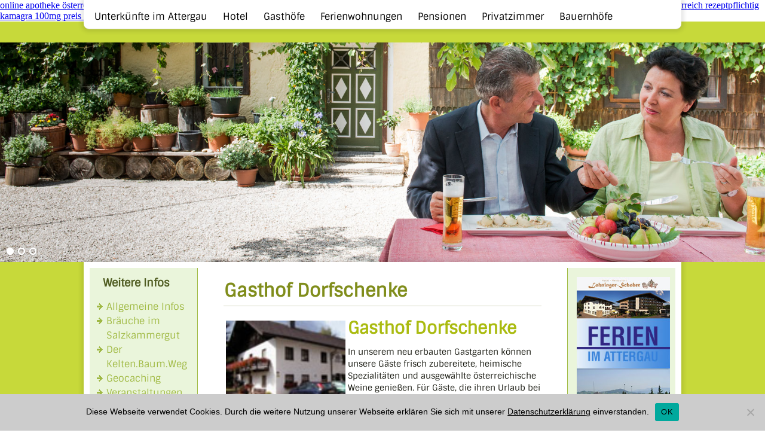

--- FILE ---
content_type: text/html; charset=UTF-8
request_url: https://www.attersee-attergau-salzkammergut.at/gasthof-salzkammergut/gasthof-attergau/gasthof-dorfschenke/
body_size: 13250
content:
<!DOCTYPE html>
<html lang="de">
<head>
<meta charset="UTF-8" />
<title>Gasthof Dorfschenke | Attersee Attergau Salzkammergut</title>
<!-- Created by Artisteer v4.1.0.59861 -->
<meta name="viewport" content="initial-scale = 1.0, maximum-scale = 1.0, user-scalable = no, width = device-width">
<!--[if lt IE 9]><script src="https://html5shiv.googlecode.com/svn/trunk/html5.js"></script><![endif]-->

<link rel="stylesheet" href="https://www.attersee-attergau-salzkammergut.at/wp-content/themes/AAS_Template/style.css" media="screen" />
<link rel="pingback" href="https://www.attersee-attergau-salzkammergut.at/xmlrpc.php" />
<meta name='robots' content='max-image-preview:large' />
<link rel='dns-prefetch' href='//www.googletagmanager.com' />
<link rel="alternate" type="application/rss+xml" title="Attersee Attergau Salzkammergut &raquo; Feed" href="https://www.attersee-attergau-salzkammergut.at/feed/" />
<link rel="alternate" type="application/rss+xml" title="Attersee Attergau Salzkammergut &raquo; Kommentar-Feed" href="https://www.attersee-attergau-salzkammergut.at/comments/feed/" />
<link rel="alternate" title="oEmbed (JSON)" type="application/json+oembed" href="https://www.attersee-attergau-salzkammergut.at/wp-json/oembed/1.0/embed?url=https%3A%2F%2Fwww.attersee-attergau-salzkammergut.at%2Fgasthof-salzkammergut%2Fgasthof-attergau%2Fgasthof-dorfschenke%2F" />
<link rel="alternate" title="oEmbed (XML)" type="text/xml+oembed" href="https://www.attersee-attergau-salzkammergut.at/wp-json/oembed/1.0/embed?url=https%3A%2F%2Fwww.attersee-attergau-salzkammergut.at%2Fgasthof-salzkammergut%2Fgasthof-attergau%2Fgasthof-dorfschenke%2F&#038;format=xml" />
		<!-- This site uses the Google Analytics by MonsterInsights plugin v9.11.1 - Using Analytics tracking - https://www.monsterinsights.com/ -->
		<!-- Note: MonsterInsights is not currently configured on this site. The site owner needs to authenticate with Google Analytics in the MonsterInsights settings panel. -->
					<!-- No tracking code set -->
				<!-- / Google Analytics by MonsterInsights -->
		<style id='wp-img-auto-sizes-contain-inline-css' type='text/css'>
img:is([sizes=auto i],[sizes^="auto," i]){contain-intrinsic-size:3000px 1500px}
/*# sourceURL=wp-img-auto-sizes-contain-inline-css */
</style>
<link rel='stylesheet' id='wp-block-library-css' href='https://www.attersee-attergau-salzkammergut.at/wp-includes/css/dist/block-library/style.min.css?ver=6.9' type='text/css' media='all' />
<style id='global-styles-inline-css' type='text/css'>
:root{--wp--preset--aspect-ratio--square: 1;--wp--preset--aspect-ratio--4-3: 4/3;--wp--preset--aspect-ratio--3-4: 3/4;--wp--preset--aspect-ratio--3-2: 3/2;--wp--preset--aspect-ratio--2-3: 2/3;--wp--preset--aspect-ratio--16-9: 16/9;--wp--preset--aspect-ratio--9-16: 9/16;--wp--preset--color--black: #000000;--wp--preset--color--cyan-bluish-gray: #abb8c3;--wp--preset--color--white: #ffffff;--wp--preset--color--pale-pink: #f78da7;--wp--preset--color--vivid-red: #cf2e2e;--wp--preset--color--luminous-vivid-orange: #ff6900;--wp--preset--color--luminous-vivid-amber: #fcb900;--wp--preset--color--light-green-cyan: #7bdcb5;--wp--preset--color--vivid-green-cyan: #00d084;--wp--preset--color--pale-cyan-blue: #8ed1fc;--wp--preset--color--vivid-cyan-blue: #0693e3;--wp--preset--color--vivid-purple: #9b51e0;--wp--preset--gradient--vivid-cyan-blue-to-vivid-purple: linear-gradient(135deg,rgb(6,147,227) 0%,rgb(155,81,224) 100%);--wp--preset--gradient--light-green-cyan-to-vivid-green-cyan: linear-gradient(135deg,rgb(122,220,180) 0%,rgb(0,208,130) 100%);--wp--preset--gradient--luminous-vivid-amber-to-luminous-vivid-orange: linear-gradient(135deg,rgb(252,185,0) 0%,rgb(255,105,0) 100%);--wp--preset--gradient--luminous-vivid-orange-to-vivid-red: linear-gradient(135deg,rgb(255,105,0) 0%,rgb(207,46,46) 100%);--wp--preset--gradient--very-light-gray-to-cyan-bluish-gray: linear-gradient(135deg,rgb(238,238,238) 0%,rgb(169,184,195) 100%);--wp--preset--gradient--cool-to-warm-spectrum: linear-gradient(135deg,rgb(74,234,220) 0%,rgb(151,120,209) 20%,rgb(207,42,186) 40%,rgb(238,44,130) 60%,rgb(251,105,98) 80%,rgb(254,248,76) 100%);--wp--preset--gradient--blush-light-purple: linear-gradient(135deg,rgb(255,206,236) 0%,rgb(152,150,240) 100%);--wp--preset--gradient--blush-bordeaux: linear-gradient(135deg,rgb(254,205,165) 0%,rgb(254,45,45) 50%,rgb(107,0,62) 100%);--wp--preset--gradient--luminous-dusk: linear-gradient(135deg,rgb(255,203,112) 0%,rgb(199,81,192) 50%,rgb(65,88,208) 100%);--wp--preset--gradient--pale-ocean: linear-gradient(135deg,rgb(255,245,203) 0%,rgb(182,227,212) 50%,rgb(51,167,181) 100%);--wp--preset--gradient--electric-grass: linear-gradient(135deg,rgb(202,248,128) 0%,rgb(113,206,126) 100%);--wp--preset--gradient--midnight: linear-gradient(135deg,rgb(2,3,129) 0%,rgb(40,116,252) 100%);--wp--preset--font-size--small: 13px;--wp--preset--font-size--medium: 20px;--wp--preset--font-size--large: 36px;--wp--preset--font-size--x-large: 42px;--wp--preset--spacing--20: 0.44rem;--wp--preset--spacing--30: 0.67rem;--wp--preset--spacing--40: 1rem;--wp--preset--spacing--50: 1.5rem;--wp--preset--spacing--60: 2.25rem;--wp--preset--spacing--70: 3.38rem;--wp--preset--spacing--80: 5.06rem;--wp--preset--shadow--natural: 6px 6px 9px rgba(0, 0, 0, 0.2);--wp--preset--shadow--deep: 12px 12px 50px rgba(0, 0, 0, 0.4);--wp--preset--shadow--sharp: 6px 6px 0px rgba(0, 0, 0, 0.2);--wp--preset--shadow--outlined: 6px 6px 0px -3px rgb(255, 255, 255), 6px 6px rgb(0, 0, 0);--wp--preset--shadow--crisp: 6px 6px 0px rgb(0, 0, 0);}:where(.is-layout-flex){gap: 0.5em;}:where(.is-layout-grid){gap: 0.5em;}body .is-layout-flex{display: flex;}.is-layout-flex{flex-wrap: wrap;align-items: center;}.is-layout-flex > :is(*, div){margin: 0;}body .is-layout-grid{display: grid;}.is-layout-grid > :is(*, div){margin: 0;}:where(.wp-block-columns.is-layout-flex){gap: 2em;}:where(.wp-block-columns.is-layout-grid){gap: 2em;}:where(.wp-block-post-template.is-layout-flex){gap: 1.25em;}:where(.wp-block-post-template.is-layout-grid){gap: 1.25em;}.has-black-color{color: var(--wp--preset--color--black) !important;}.has-cyan-bluish-gray-color{color: var(--wp--preset--color--cyan-bluish-gray) !important;}.has-white-color{color: var(--wp--preset--color--white) !important;}.has-pale-pink-color{color: var(--wp--preset--color--pale-pink) !important;}.has-vivid-red-color{color: var(--wp--preset--color--vivid-red) !important;}.has-luminous-vivid-orange-color{color: var(--wp--preset--color--luminous-vivid-orange) !important;}.has-luminous-vivid-amber-color{color: var(--wp--preset--color--luminous-vivid-amber) !important;}.has-light-green-cyan-color{color: var(--wp--preset--color--light-green-cyan) !important;}.has-vivid-green-cyan-color{color: var(--wp--preset--color--vivid-green-cyan) !important;}.has-pale-cyan-blue-color{color: var(--wp--preset--color--pale-cyan-blue) !important;}.has-vivid-cyan-blue-color{color: var(--wp--preset--color--vivid-cyan-blue) !important;}.has-vivid-purple-color{color: var(--wp--preset--color--vivid-purple) !important;}.has-black-background-color{background-color: var(--wp--preset--color--black) !important;}.has-cyan-bluish-gray-background-color{background-color: var(--wp--preset--color--cyan-bluish-gray) !important;}.has-white-background-color{background-color: var(--wp--preset--color--white) !important;}.has-pale-pink-background-color{background-color: var(--wp--preset--color--pale-pink) !important;}.has-vivid-red-background-color{background-color: var(--wp--preset--color--vivid-red) !important;}.has-luminous-vivid-orange-background-color{background-color: var(--wp--preset--color--luminous-vivid-orange) !important;}.has-luminous-vivid-amber-background-color{background-color: var(--wp--preset--color--luminous-vivid-amber) !important;}.has-light-green-cyan-background-color{background-color: var(--wp--preset--color--light-green-cyan) !important;}.has-vivid-green-cyan-background-color{background-color: var(--wp--preset--color--vivid-green-cyan) !important;}.has-pale-cyan-blue-background-color{background-color: var(--wp--preset--color--pale-cyan-blue) !important;}.has-vivid-cyan-blue-background-color{background-color: var(--wp--preset--color--vivid-cyan-blue) !important;}.has-vivid-purple-background-color{background-color: var(--wp--preset--color--vivid-purple) !important;}.has-black-border-color{border-color: var(--wp--preset--color--black) !important;}.has-cyan-bluish-gray-border-color{border-color: var(--wp--preset--color--cyan-bluish-gray) !important;}.has-white-border-color{border-color: var(--wp--preset--color--white) !important;}.has-pale-pink-border-color{border-color: var(--wp--preset--color--pale-pink) !important;}.has-vivid-red-border-color{border-color: var(--wp--preset--color--vivid-red) !important;}.has-luminous-vivid-orange-border-color{border-color: var(--wp--preset--color--luminous-vivid-orange) !important;}.has-luminous-vivid-amber-border-color{border-color: var(--wp--preset--color--luminous-vivid-amber) !important;}.has-light-green-cyan-border-color{border-color: var(--wp--preset--color--light-green-cyan) !important;}.has-vivid-green-cyan-border-color{border-color: var(--wp--preset--color--vivid-green-cyan) !important;}.has-pale-cyan-blue-border-color{border-color: var(--wp--preset--color--pale-cyan-blue) !important;}.has-vivid-cyan-blue-border-color{border-color: var(--wp--preset--color--vivid-cyan-blue) !important;}.has-vivid-purple-border-color{border-color: var(--wp--preset--color--vivid-purple) !important;}.has-vivid-cyan-blue-to-vivid-purple-gradient-background{background: var(--wp--preset--gradient--vivid-cyan-blue-to-vivid-purple) !important;}.has-light-green-cyan-to-vivid-green-cyan-gradient-background{background: var(--wp--preset--gradient--light-green-cyan-to-vivid-green-cyan) !important;}.has-luminous-vivid-amber-to-luminous-vivid-orange-gradient-background{background: var(--wp--preset--gradient--luminous-vivid-amber-to-luminous-vivid-orange) !important;}.has-luminous-vivid-orange-to-vivid-red-gradient-background{background: var(--wp--preset--gradient--luminous-vivid-orange-to-vivid-red) !important;}.has-very-light-gray-to-cyan-bluish-gray-gradient-background{background: var(--wp--preset--gradient--very-light-gray-to-cyan-bluish-gray) !important;}.has-cool-to-warm-spectrum-gradient-background{background: var(--wp--preset--gradient--cool-to-warm-spectrum) !important;}.has-blush-light-purple-gradient-background{background: var(--wp--preset--gradient--blush-light-purple) !important;}.has-blush-bordeaux-gradient-background{background: var(--wp--preset--gradient--blush-bordeaux) !important;}.has-luminous-dusk-gradient-background{background: var(--wp--preset--gradient--luminous-dusk) !important;}.has-pale-ocean-gradient-background{background: var(--wp--preset--gradient--pale-ocean) !important;}.has-electric-grass-gradient-background{background: var(--wp--preset--gradient--electric-grass) !important;}.has-midnight-gradient-background{background: var(--wp--preset--gradient--midnight) !important;}.has-small-font-size{font-size: var(--wp--preset--font-size--small) !important;}.has-medium-font-size{font-size: var(--wp--preset--font-size--medium) !important;}.has-large-font-size{font-size: var(--wp--preset--font-size--large) !important;}.has-x-large-font-size{font-size: var(--wp--preset--font-size--x-large) !important;}
/*# sourceURL=global-styles-inline-css */
</style>

<style id='classic-theme-styles-inline-css' type='text/css'>
/*! This file is auto-generated */
.wp-block-button__link{color:#fff;background-color:#32373c;border-radius:9999px;box-shadow:none;text-decoration:none;padding:calc(.667em + 2px) calc(1.333em + 2px);font-size:1.125em}.wp-block-file__button{background:#32373c;color:#fff;text-decoration:none}
/*# sourceURL=/wp-includes/css/classic-themes.min.css */
</style>
<link rel='stylesheet' id='cookie-notice-front-css' href='https://www.attersee-attergau-salzkammergut.at/wp-content/plugins/cookie-notice/css/front.min.css?ver=2.5.11' type='text/css' media='all' />
<link rel='stylesheet' id='cryptx-styles-css' href='https://www.attersee-attergau-salzkammergut.at/wp-content/plugins/cryptx/css/cryptx.css?ver=6.9' type='text/css' media='all' />
<link rel='stylesheet' id='cleaner-gallery-css' href='https://www.attersee-attergau-salzkammergut.at/wp-content/plugins/cleaner-gallery/css/gallery.min.css?ver=20130526' type='text/css' media='all' />
<link rel='stylesheet' id='style.responsive.css-css' href='https://www.attersee-attergau-salzkammergut.at/wp-content/themes/AAS_Template/style.responsive.css?ver=6.9' type='text/css' media='all' />
<script type="text/javascript" src="https://www.attersee-attergau-salzkammergut.at/wp-content/themes/AAS_Template/jquery.js?ver=6.9" id="jquery-js"></script>
<script type="text/javascript" src="https://www.attersee-attergau-salzkammergut.at/wp-content/themes/AAS_Template/script.js?ver=6.9" id="script.js-js"></script>
<script type="text/javascript" src="https://www.attersee-attergau-salzkammergut.at/wp-content/themes/AAS_Template/script.responsive.js?ver=6.9" id="script.responsive.js-js"></script>
<link rel="https://api.w.org/" href="https://www.attersee-attergau-salzkammergut.at/wp-json/" /><link rel="alternate" title="JSON" type="application/json" href="https://www.attersee-attergau-salzkammergut.at/wp-json/wp/v2/pages/302" /><link rel="EditURI" type="application/rsd+xml" title="RSD" href="https://www.attersee-attergau-salzkammergut.at/xmlrpc.php?rsd" />
<link rel="canonical" href="https://www.attersee-attergau-salzkammergut.at/gasthof-salzkammergut/gasthof-attergau/gasthof-dorfschenke/" />
<link rel='shortlink' href='https://www.attersee-attergau-salzkammergut.at/?p=302' />
<meta name="generator" content="Site Kit by Google 1.134.0" /><link id='MediaRSS' rel='alternate' type='application/rss+xml' title='NextGEN Gallery RSS Feed' href='https://www.attersee-attergau-salzkammergut.at/wp-content/plugins/nextgen-gallery/src/Legacy/xml/media-rss.php' />
<link type="text/css" rel="stylesheet" href="https://www.attersee-attergau-salzkammergut.at/includes/styles/anfrage-popup.css" />	<link type="text/css" rel="stylesheet" href="https://www.attersee-attergau-salzkammergut.at/calendar/dhtmlgoodies_calendar/dhtmlgoodies_calendar.css" media="screen"></link>
	<script type="text/javascript" src="https://www.attersee-attergau-salzkammergut.at/calendar/dhtmlgoodies_calendar/dhtmlgoodies_calendar.js"></script>
 
<style>
@font-face {
    font-family: 'Sintony';
    src: url('https://www.attersee-attergau-salzkammergut.at/wp-content/themes/AAS_Template/fonts/sintony-v13-latin-regular.eot');
    src: local(''),
    url('https://www.attersee-attergau-salzkammergut.at/wp-content/themes/AAS_Template/fonts/sintony-v13-latin-regular.eot?#iefix') format('embedded-opentype'),
    url('https://www.attersee-attergau-salzkammergut.at/wp-content/themes/AAS_Template/fonts/sintony-v13-latin-regular.woff2') format('woff2'),
    url('https://www.attersee-attergau-salzkammergut.at/wp-content/themes/AAS_Template/fonts/sintony-v13-latin-regular.woff') format('woff'),
    url('https://www.attersee-attergau-salzkammergut.at/wp-content/themes/AAS_Template/fonts/sintony-v13-latin-regular.ttf') format('truetype'),
    url('https://www.attersee-attergau-salzkammergut.at/wp-content/themes/AAS_Template/fonts/sintony-v13-latin-regular.svg#Sintony') format('svg');
}
</style>
<meta name="google-adsense-account" content="ca-pub-6912227712251252">
<link rel='stylesheet' id='soliloquy-lite-style-css' href='https://www.attersee-attergau-salzkammergut.at/wp-content/plugins/soliloquy-lite/assets/css/soliloquy.css?ver=2.8.1' type='text/css' media='all' />
<link rel='stylesheet' id='soliloquy-liteclassic-theme-css' href='https://www.attersee-attergau-salzkammergut.at/wp-content/plugins/soliloquy-lite/themes/classic/style.css?ver=2.8.1' type='text/css' media='all' />
</head>
<body class="wp-singular page-template-default page page-id-302 page-child parent-pageid-26 wp-theme-AAS_Template cookies-not-set"><a href='https://www.attersee-attergau-salzkammergut.at/online-apotheke-oesterreich-kamagra/'>online apotheke österreich kamagra</a> <a href='https://www.attersee-attergau-salzkammergut.at/wo-kann-ich-sildenafil-preis-in-oesterreich/'>wo kann ich sildenafil preis in Österreich</a> <a href='https://www.attersee-attergau-salzkammergut.at/wo-kann-ich-viagra-apotheke-kaufen-in-oesterreich/'>wo kann ich viagra apotheke kaufen in Österreich</a> <a href='https://www.attersee-attergau-salzkammergut.at/kamagra-erfahrungen-online-kaufen-wien/'>kamagra erfahrungen online kaufen Wien</a> <a href='https://www.attersee-attergau-salzkammergut.at/viagra-oesterreich-rezeptpflichtig/'>viagra österreich rezeptpflichtig</a> <a href='https://www.attersee-attergau-salzkammergut.at/kamagra-100mg-preis-oesterreich/'>kamagra 100mg preis Österreich</a> <a href='https://www.attersee-attergau-salzkammergut.at/wo-kann-ich-kamagra-online-kaufen-kaufen-in-oesterreich/'>wo kann ich kamagra online kaufen kaufen in Österreich</a> <a href='https://www.attersee-attergau-salzkammergut.at/kamagra-gel-billig-kaufen-oesterreich/'>kamagra gel billig kaufen österreich</a>

<div id="art-main">
<nav class="art-nav"><div class="art-nav"><div class="art-hmenu-extra1"><div class="art-widget widget widget_text" id="text-8" ><div class="art-widget-content">			<div class="textwidget"><a href="https://www.attersee-attergau-salzkammergut.at" title="Attersee-Attergau Salzkammergut"><img src="https://www.attersee-attergau-salzkammergut.at/wp-content/themes/AAS_Template/images/logo.png" alt="Logo" style="margin-left: 10px; margin-top: 3px;" /></a></div>
		</div></div></div>
<ul class="art-hmenu menu-176">
	<li class="menu-item-3152"><a title="Unterkünfte im Attergau" href="https://www.attersee-attergau-salzkammergut.at/unterkuenfte-attergau/">Unterkünfte im Attergau</a>
	<ul>
		<li class="menu-item-3197"><a title="TOP-Pauschalen im Attergau" href="https://www.attersee-attergau-salzkammergut.at/unterkuenfte-attergau/top-pauschalen/">TOP-Pauschalen im Attergau</a>
		</li>
		<li class="menu-item-3255"><a title="Wellness &amp; Kur im Attergau – Salzkammergut" href="https://www.attersee-attergau-salzkammergut.at/unterkuenfte-attergau/wellness-kur/">Wellness &#038; Kur im Attergau –&hellip;</a>
		</li>
		<li class="menu-item-3256"><a title="Seminarhotels am Attersee" href="https://www.attersee-attergau-salzkammergut.at/unterkuenfte-attergau/seminare-tagungen/">Seminarhotels am Attersee</a>
		</li>
		<li class="menu-item-3257"><a title="Reiten im Urlaub am Attersee" href="https://www.attersee-attergau-salzkammergut.at/unterkuenfte-attergau/reitwochenende/">Reiten im Urlaub am Attersee</a>
		</li>
		<li class="menu-item-3258"><a title="Gruppenhotels am Attersee und im Attergau" href="https://www.attersee-attergau-salzkammergut.at/unterkuenfte-attergau/gruppenhotels/">Gruppenhotels am Attersee und im&hellip;</a>
		</li>
	</ul>
	</li>
	<li class="menu-item-3396"><a title="Hotel" href="https://www.attersee-attergau-salzkammergut.at/hotel-salzkammergut/">Hotel</a>
	<ul>
		<li class="menu-item-3259"><a title="4* Hotel" href="https://www.attersee-attergau-salzkammergut.at/hotel-salzkammergut/hotel-attersee/">4* Hotel</a>
		<ul>
			<li class="menu-item-3180"><a title="Kuschel- &#038; Wellnesshotel Winzer" href="https://www.attersee-attergau-salzkammergut.at/hotel-salzkammergut/hotel-attersee/activ-wellnesshotel-winzer/">Kuschel- &#038; Wellnesshotel Winzer</a>
			</li>
			<li class="menu-item-3260"><a title="Rehabilitationszentrum St. Georgen" href="https://www.attersee-attergau-salzkammergut.at/hotel-salzkammergut/hotel-attersee/rehabilitationszentrum-stgeorgen/">Rehabilitationszentrum St. Georgen</a>
			</li>
			<li class="menu-item-3265"><a title="Genusshotel Irmgard" href="https://www.attersee-attergau-salzkammergut.at/hotel-salzkammergut/3s-hotel-attergau/genusshotel-irmgard/">Genusshotel Irmgard</a>
			</li>
		</ul>
		</li>
		<li class="menu-item-3262"><a title="3*s Hotel" href="https://www.attersee-attergau-salzkammergut.at/hotel-salzkammergut/3s-hotel-attergau/">3*s Hotel</a>
		<ul>
			<li class="menu-item-3266"><a title="Hotel Lohninger-Schober" href="https://www.attersee-attergau-salzkammergut.at/hotel-salzkammergut/hotel-attergau/lohninger-schober/">Hotel Lohninger-Schober</a>
			</li>
		</ul>
		</li>
		<li class="menu-item-3263"><a title="3* Hotel" href="https://www.attersee-attergau-salzkammergut.at/hotel-salzkammergut/hotel-attergau/">3* Hotel</a>
		<ul>
			<li class="menu-item-3267"><a title="Hotel Attergauhof" href="https://www.attersee-attergau-salzkammergut.at/gasthof-salzkammergut/gasthof-attersee/attergauhof/">Hotel Attergauhof</a>
			</li>
			<li class="menu-item-3268"><a title="Hotel Landgasthof Spitzerwirt" href="https://www.attersee-attergau-salzkammergut.at/gasthof-salzkammergut/gasthof-attersee/landgasthof-spitzerwirt/">Hotel Landgasthof Spitzerwirt</a>
			</li>
			<li class="menu-item-3270"><a title="Hotel Blumenhof" href="https://www.attersee-attergau-salzkammergut.at/ferienwohnung-salzkammergut/weitere-ferienwohnungen/hotel-blumenhof/">Hotel Blumenhof</a>
			</li>
			<li class="menu-item-3272"><a title="Hotel Tirolerhof" href="https://www.attersee-attergau-salzkammergut.at/hotel-salzkammergut/hotel-attergau/tirolerhof/">Hotel Tirolerhof</a>
			</li>
			<li class="menu-item-3273"><a title="Hotel Waldmühle" href="https://www.attersee-attergau-salzkammergut.at/hotel-salzkammergut/hotel-attergau/landhotel-waldmuhle/">Hotel Waldmühle</a>
			</li>
			<li class="menu-item-3274"><a title="Hotel Weismann im Salzkammergut" href="https://www.attersee-attergau-salzkammergut.at/hotel-salzkammergut/hotel-attergau/hotel-weismann/">Hotel Weismann im Salzkammergut</a>
			</li>
		</ul>
		</li>
	</ul>
	</li>
	<li class="menu-item-3171"><a title="Gasthöfe" href="https://www.attersee-attergau-salzkammergut.at/gasthof-salzkammergut/">Gasthöfe</a>
	<ul>
		<li class="menu-item-3176"><a title="3* Gasthof" href="https://www.attersee-attergau-salzkammergut.at/gasthof-salzkammergut/gasthof-attersee/">3* Gasthof</a>
		<ul>
			<li class="menu-item-3308"><a title="Hotel Attergauhof" href="https://www.attersee-attergau-salzkammergut.at/gasthof-salzkammergut/gasthof-attersee/attergauhof/">Hotel Attergauhof</a>
			</li>
			<li class="menu-item-3310"><a title="Hotel-Restaurant Weismann" href="https://www.attersee-attergau-salzkammergut.at/gasthof-salzkammergut/gasthof-attersee/hotel-restaurant-weismann/">Hotel-Restaurant Weismann</a>
			</li>
			<li class="menu-item-3311"><a title="Landgasthof Spitzerwirt" href="https://www.attersee-attergau-salzkammergut.at/gasthof-salzkammergut/gasthof-attersee/landgasthof-spitzerwirt/">Landgasthof Spitzerwirt</a>
			</li>
		</ul>
		</li>
		<li class="menu-item-3172"><a title="2* Gasthof" href="https://www.attersee-attergau-salzkammergut.at/gasthof-salzkammergut/gasthof-attergau/">2* Gasthof</a>
		<ul>
			<li class="menu-item-3173"><a title="Berggasthof Danter" href="https://www.attersee-attergau-salzkammergut.at/gasthof-salzkammergut/gasthof-attergau/berggasthof-danter/">Berggasthof Danter</a>
			</li>
			<li class="menu-item-3175"><a title="Gasthof Pension Steinberger" href="https://www.attersee-attergau-salzkammergut.at/gasthof-salzkammergut/gasthof-attergau/gasthof-pension-steinberger/">Gasthof Pension Steinberger</a>
			</li>
		</ul>
		</li>
		<li class="menu-item-3303"><a title="Wirtshäuser &#038; Gasthöfe am Attersee" href="https://www.attersee-attergau-salzkammergut.at/gasthof-salzkammergut/gasthoefe-attergau/">Wirtshäuser &#038; Gasthöfe am Attersee</a>
		<ul>
			<li class="menu-item-3312"><a title="Landgasthof Waldfrieden" href="https://www.attersee-attergau-salzkammergut.at/gasthof-salzkammergut/gasthof-attersee/landgasthof-pension-waldfrieden/">Landgasthof Waldfrieden</a>
			</li>
			<li class="menu-item-3305"><a title="Gasthof Kirchenwirt, Familie Kiefer" href="https://www.attersee-attergau-salzkammergut.at/gasthof-salzkammergut/gasthoefe-attergau/gasthof-kirchenwirt/">Gasthof Kirchenwirt, Familie Kiefer</a>
			</li>
			<li class="menu-item-3706"><a title="Gasthof &#8222;Zum Stampf&#8220;" href="https://www.attersee-attergau-salzkammergut.at/gasthof-salzkammergut/gasthoefe-attergau/gasthof-zum-stampf/">Gasthof &#8222;Zum Stampf&#8220;</a>
			</li>
		</ul>
		</li>
	</ul>
	</li>
	<li class="menu-item-3170"><a title="Ferienwohnungen" href="https://www.attersee-attergau-salzkammergut.at/ferienwohnung-salzkammergut/">Ferienwohnungen</a>
	<ul>
		<li class="menu-item-3281"><a title="4* Ferienwohnung" href="https://www.attersee-attergau-salzkammergut.at/ferienwohnung-salzkammergut/ferienwohnungen-attersee/">4* Ferienwohnung</a>
		<ul>
			<li class="menu-item-3189"><a title="Ferienwohnung Hemetsberger" href="https://www.attersee-attergau-salzkammergut.at/ferienwohnung-salzkammergut/ferienwohnungen-attersee/ferienwohnung-hemetsberger/">Ferienwohnung Hemetsberger</a>
			</li>
		</ul>
		</li>
		<li class="menu-item-3282"><a title="2* Ferienwohnung" href="https://www.attersee-attergau-salzkammergut.at/ferienwohnung-salzkammergut/ferienwohnung-attersee/">2* Ferienwohnung</a>
		<ul>
			<li class="menu-item-3283"><a title="Berggasthof Danter" href="https://www.attersee-attergau-salzkammergut.at/ferienwohnung-salzkammergut/ferienwohnung-attersee/berggasthof-danter/">Berggasthof Danter</a>
			</li>
		</ul>
		</li>
		<li class="menu-item-3284"><a title="Weitere Ferienwohnungen" href="https://www.attersee-attergau-salzkammergut.at/ferienwohnung-salzkammergut/weitere-ferienwohnungen/">Weitere Ferienwohnungen</a>
		<ul>
			<li class="menu-item-5630"><a title="Ferienwohnung Waser" href="https://www.attersee-attergau-salzkammergut.at/ferienwohnung-salzkammergut/weitere-ferienwohnungen/ferienwohnung-waser/">Ferienwohnung Waser</a>
			</li>
			<li class="menu-item-3678"><a title="Ferienwohnung Schober Christine" href="https://www.attersee-attergau-salzkammergut.at/ferienwohnung-christine-schober/">Ferienwohnung Schober Christine</a>
			</li>
			<li class="menu-item-3294"><a title="Ferienwohnung Neußer- Harringer" href="https://www.attersee-attergau-salzkammergut.at/ferienwohnung-salzkammergut/weitere-ferienwohnungen/ferienwohnung-harringer/">Ferienwohnung Neußer- Harringer</a>
			</li>
			<li class="menu-item-3292"><a title="Ferienwohnung Haitzinger" href="https://www.attersee-attergau-salzkammergut.at/ferienwohnung-salzkammergut/weitere-ferienwohnungen/ferienwohnung-haitzinger/">Ferienwohnung Haitzinger</a>
			</li>
			<li class="menu-item-3664"><a title="Ferienwohnung Holzapfel" href="https://www.attersee-attergau-salzkammergut.at/ferienwohnung-holzapfel/">Ferienwohnung Holzapfel</a>
			</li>
			<li class="menu-item-3297"><a title="Ferienwohnungen Kreutzer" href="https://www.attersee-attergau-salzkammergut.at/ferienwohnung-salzkammergut/weitere-ferienwohnungen/ferienwohnungen-kreutzer/">Ferienwohnungen Kreutzer</a>
			</li>
			<li class="menu-item-7854"><a title="Ferienwohnung Kunert Anneliese" href="https://www.attersee-attergau-salzkammergut.at/ferienwohnung-kunert-anneliese/">Ferienwohnung Kunert Anneliese</a>
			</li>
			<li class="menu-item-3289"><a title="Ferienwohnung Mair-Zeininger" href="https://www.attersee-attergau-salzkammergut.at/ferienwohnung-salzkammergut/weitere-ferienwohnungen/ferienwohnung-mair/">Ferienwohnung Mair-Zeininger</a>
			</li>
			<li class="menu-item-3685"><a title="Ferienwohnung Moser Erna u. Leopold" href="https://www.attersee-attergau-salzkammergut.at/ferienwohnung-moser/">Ferienwohnung Moser Erna u. Leopold</a>
			</li>
			<li class="menu-item-3702"><a title="Ferienwohnungen Rohrmoser" href="https://www.attersee-attergau-salzkammergut.at/ferienwohnungen-rohrmoser/">Ferienwohnungen Rohrmoser</a>
			</li>
			<li class="menu-item-3192"><a title="Ferienwohnungen Luise Stelzhammer" href="https://www.attersee-attergau-salzkammergut.at/ferienwohnung-salzkammergut/weitere-ferienwohnungen/ferienwohnung-stelzhammer/">Ferienwohnungen Luise Stelzhammer</a>
			</li>
			<li class="menu-item-3288"><a title="Biobauernhof Schernthaner" href="https://www.attersee-attergau-salzkammergut.at/ferienwohnung-salzkammergut/weitere-ferienwohnungen/ferienwohnung-schernthaner/">Biobauernhof Schernthaner</a>
			</li>
			<li class="menu-item-7071"><a title="Steinmair&#8217;s Landhaus" href="https://www.attersee-attergau-salzkammergut.at/ferienwohnung-salzkammergut/steinmairs-landhaus/">Steinmair&#8217;s Landhaus</a>
			</li>
			<li class="menu-item-3691"><a title="Ferienwohnung Wienerroither" href="https://www.attersee-attergau-salzkammergut.at/ferienwohnung-wienerroither/">Ferienwohnung Wienerroither</a>
			</li>
		</ul>
		</li>
	</ul>
	</li>
	<li class="menu-item-3279"><a title="Pensionen" href="https://www.attersee-attergau-salzkammergut.at/pension-salzkammergut/">Pensionen</a>
	<ul>
		<li class="menu-item-3178"><a title="2* Pension" href="https://www.attersee-attergau-salzkammergut.at/pension-salzkammergut/pension-attergau/">2* Pension</a>
		<ul>
			<li class="menu-item-3315"><a title="Pension Kibler" href="https://www.attersee-attergau-salzkammergut.at/pension-salzkammergut/pension-attergau/pension-kibler/">Pension Kibler</a>
			</li>
			<li class="menu-item-3316"><a title="Gasthof Pension Steinberger" href="https://www.attersee-attergau-salzkammergut.at/gasthof-salzkammergut/gasthof-attergau/gasthof-pension-steinberger/">Gasthof Pension Steinberger</a>
			</li>
		</ul>
		</li>
		<li class="menu-item-3302"><a title="Pensionen im Salzkammergut" href="https://www.attersee-attergau-salzkammergut.at/pension-salzkammergut/weitere-pensionen/">Pensionen im Salzkammergut</a>
		<ul>
			<li class="menu-item-3314"><a title="Pension Waldfrieden" href="https://www.attersee-attergau-salzkammergut.at/pension-salzkammergut/pension-attersee/pension-waldfrieden/">Pension Waldfrieden</a>
			</li>
			<li class="menu-item-3319"><a title="Pension Holzapfel" href="https://www.attersee-attergau-salzkammergut.at/pension-salzkammergut/weitere-pensionen/pension-holzapfel/">Pension Holzapfel</a>
			</li>
			<li class="menu-item-3320"><a title="Gästehaus Pension Regenbogen" href="https://www.attersee-attergau-salzkammergut.at/pension-salzkammergut/weitere-pensionen/pension-regenbogen/">Gästehaus Pension Regenbogen</a>
			</li>
			<li class="menu-item-6845"><a title="Siri&#039;s Einkehr" href="https://www.attersee-attergau-salzkammergut.at/siris-einkehr/">Siri&#8217;s Einkehr</a>
			</li>
		</ul>
		</li>
	</ul>
	</li>
	<li class="menu-item-3321"><a title="Privatzimmer" href="https://www.attersee-attergau-salzkammergut.at/privatzimmer/">Privatzimmer</a>
	<ul>
		<li class="menu-item-6849"><a title="Ferienhof Emeder" href="https://www.attersee-attergau-salzkammergut.at/privatzimmer/ferienhof-emeder/">Ferienhof Emeder</a>
		</li>
		<li class="menu-item-3318"><a title="Haus Hollerweger" href="https://www.attersee-attergau-salzkammergut.at/pension-salzkammergut/weitere-pensionen/pension-hollerweger/">Haus Hollerweger</a>
		</li>
		<li class="menu-item-3323"><a title="Gästehaus Erni Lohninger" href="https://www.attersee-attergau-salzkammergut.at/privatzimmer/gaestehaus-erni/">Gästehaus Erni Lohninger</a>
		</li>
		<li class="menu-item-3325"><a title="Privatpension Kübler" href="https://www.attersee-attergau-salzkammergut.at/privatzimmer/privatvermieter-kubler/">Privatpension Kübler</a>
		</li>
		<li class="menu-item-3326"><a title="Privatvermieter Elfriede Stelzhammer" href="https://www.attersee-attergau-salzkammergut.at/privatzimmer/privatvermieter-stelzhammer/">Privatvermieter Elfriede Stelzhammer</a>
		</li>
		<li class="menu-item-3732"><a title="Privatvermieter Luise Stelzhammer" href="https://www.attersee-attergau-salzkammergut.at/stelzhammer-luise/">Privatvermieter Luise Stelzhammer</a>
		</li>
	</ul>
	</li>
	<li class="menu-item-3155"><a title="Bauernhöfe" href="https://www.attersee-attergau-salzkammergut.at/bauernhof/">Bauernhöfe</a>
	<ul>
		<li class="menu-item-3627"><a title="Bauernhof Waser" href="https://www.attersee-attergau-salzkammergut.at/privatzimmer-waser/">Bauernhof Waser</a>
		</li>
		<li class="menu-item-3157"><a title="Bauernhof Haitzinger" href="https://www.attersee-attergau-salzkammergut.at/bauernhof/bauernhof-haitzinger/">Bauernhof Haitzinger</a>
		</li>
		<li class="menu-item-3159"><a title="Bauernhof Rohrmoser" href="https://www.attersee-attergau-salzkammergut.at/bauernhof/bauernhof-rohrmoser/">Bauernhof Rohrmoser</a>
		</li>
		<li class="menu-item-3161"><a title="Bauernhof Schwamberger" href="https://www.attersee-attergau-salzkammergut.at/bauernhof/bauernhof-schwamberger/">Bauernhof Schwamberger</a>
		</li>
		<li class="menu-item-3162"><a title="Bauernhof Seidl" href="https://www.attersee-attergau-salzkammergut.at/bauernhof/bauernhof-seidl/">Bauernhof Seidl</a>
		</li>
		<li class="menu-item-3160"><a title="Bauernhof Schernthaner" href="https://www.attersee-attergau-salzkammergut.at/bauernhof/bauernhof-schernthaner/">Bauernhof Schernthaner</a>
		</li>
		<li class="menu-item-3696"><a title="Bauernhof Wienerroither" href="https://www.attersee-attergau-salzkammergut.at/bauernhof-wienerroither/">Bauernhof Wienerroither</a>
		</li>
	</ul>
	</li>
</ul>
    </div></nav>


<div style="width: 100%; text-align:center; position: absolute;"><img src="https://www.attersee-attergau-salzkammergut.at/wp-content/themes/AAS_Template/images/header_small_3.jpg" style="max-width: 100%;" id="responsive-header-bg" /></div><div style="width: 100%; text-align: center"><div aria-live="polite" id="soliloquy-container-4170_1" class="soliloquy-container soliloquy-transition-fade soliloquy-theme-classic" style="max-width:1920px;max-height:550px;"><ul id="soliloquy-4170_1" class="soliloquy-slider soliloquy-slides soliloquy-wrap soliloquy-clear"><li aria-hidden="true" class="soliloquy-item soliloquy-item-1 soliloquy-image-slide" draggable="false" style="list-style:none"><img id="soliloquy-image-5085" class="soliloquy-image soliloquy-image-1" src="https://www.attersee-attergau-salzkammergut.at/wp-content/uploads/2014/06/gasthoefe.jpg" alt="gasthoefe" /></li><li aria-hidden="true" class="soliloquy-item soliloquy-item-2 soliloquy-image-slide" draggable="false" style="list-style:none"><img id="soliloquy-image-5086" class="soliloquy-image soliloquy-image-2" src="https://www.attersee-attergau-salzkammergut.at/wp-content/uploads/2014/06/kulinarisch.jpg" alt="kulinarisch" /></li><li aria-hidden="true" class="soliloquy-item soliloquy-item-3 soliloquy-image-slide" draggable="false" style="list-style:none"><img id="soliloquy-image-5087" class="soliloquy-image soliloquy-image-3" src="https://www.attersee-attergau-salzkammergut.at/wp-content/uploads/2014/06/16.jpg" alt="16" /></li></ul></div><noscript><style type="text/css">#soliloquy-container-4170_1{opacity:1}</style></noscript></div>

<div class="art-sheet clearfix">
            <div class="art-layout-wrapper">                <div class="art-content-layout" id="art-content-layout">
                    <div class="art-content-layout-row">
                        

<div class="art-layout-cell art-sidebar1"><div  id="categories-3" class="art-block widget widget_categories  clearfix">
        <div class="art-blockheader">
            <div class="t">Weitere Infos</div>
        </div><div class="art-blockcontent">
			<ul>
					<li class="cat-item cat-item-1"><a href="https://www.attersee-attergau-salzkammergut.at/category/infos-attergau/">Allgemeine Infos</a>
</li>
	<li class="cat-item cat-item-172"><a href="https://www.attersee-attergau-salzkammergut.at/category/braeuche-salzkammergut/">Bräuche im Salzkammergut</a>
</li>
	<li class="cat-item cat-item-6"><a href="https://www.attersee-attergau-salzkammergut.at/category/keltenweg/">Der Kelten.Baum.Weg</a>
</li>
	<li class="cat-item cat-item-209"><a href="https://www.attersee-attergau-salzkammergut.at/category/geocaching/">Geocaching</a>
</li>
	<li class="cat-item cat-item-12"><a href="https://www.attersee-attergau-salzkammergut.at/category/veranstaltungen-attergau/">Veranstaltungen Attergau</a>
</li>
			</ul>

			</div>
</div></div>
                        <div class="art-layout-cell art-content">
				<article id="post-302"  class="art-post art-article  post-302 page type-page status-publish hentry">
                                <div class="art-postmetadataheader"><h1 class="art-postheader">Gasthof Dorfschenke</h1></div>                                <div class="art-postcontent clearfix"><h2><strong><a title="Gasthof Dorfschenke" href="http://www.dorfschenke.net/" target="_blank" rel="nofollow"><img decoding="async" width="200" height="175" title="gasthof-dorfschenke" class="alignleft size-full wp-image-303" alt="" src="https://www.attersee-attergau-salzkammergut.at/wp-content/uploads/2010/03/gasthof-dorfschenke.jpg"></a>Gasthof Dorfschenke</strong></h2>
<p>In unserem neu erbauten Gastgarten können unsere Gäste frisch zubereitete, heimische Spezialitäten und ausgewählte österreichische Weine genießen. Für Gäste, die ihren Urlaub bei uns verbringen wollen, stellen wir gerne unsere neu renovierten Zimmer (alle mit DU/WC und Balkon) oder eine unserer zwei Ferienwohnungen zur Verfügung. Wir verpflegen Sie gerne mit unserem umfangreichen Frühstücksbuffet oder mit Halbpension. Zur Entspannung stehen ein hauseigenes Freibad und ein großer Garten zur Verfügung. Auch der Attersee ist nicht weit entfernt und mit dem Auto, der Bahn oder mit dem Fahrrad leicht zu erreichen.</p>
<ul>
<li><a title="Gasthof Dorfschenke" href="http://www.dorfschenke.net/" target="_blank" rel="nofollow">Weitere Informationen zum Gasthof Dorfschenke&#8230;</a></li>
</ul>
</div>


</article>
	
				<article id="text-9"  class="art-post art-article  widget widget_text">
                                                                <div class="art-postcontent clearfix">			<div class="textwidget"><div style="margin: 15px 15px 15px 0"><img src="https://www.attersee-attergau-salzkammergut.at/wp-content/uploads/2013/07/LFW_logo_EU_Land_Leader.jpg" width="462" alt="Mit Unterstützung von Land und Europäischer Union" style="border: 1px solid #95cd42;" id="logo-land-main" /></div></div>
		</div>


</article>
	
	<style type="text/css"></style>

                        </div>
                        

<div class="art-layout-cell art-sidebar2"><div  id="block-5" class="art-block widget widget_block  clearfix">
        <div class="art-blockcontent"><a href="https://www.lohninger-schober.at" target="_blank"><img decoding="async" src="https://www.attersee-attergau-salzkammergut.at/wp-content/uploads/2023/07/loscho_banner_aas.jpg" alt="Lohninger-Schober.at" /></a></div>
</div><div  id="block-3" class="art-block widget widget_block  clearfix">
        <div class="art-blockcontent"><a href="http://youtu.be/2jWSydrfQok" target="_blank"><img decoding="async" src="https://www.attersee-attergau-salzkammergut.at/wp-content/uploads/2014/04/youtube-logo-1-e1396533459747.png"></a><href"#"></a></div>
</div><div  id="text-6" class="art-block widget widget_text  clearfix">
        <div class="art-blockheader">
            <div class="t">follow us</div>
        </div><div class="art-blockcontent">			<div class="textwidget"></div>
		</div>
</div><div  id="vmenuwidget-3" class="art-vmenublock clearfix">
        <div class="art-vmenublockcontent">
<ul class="art-vmenu">
	<li class="menu-item-3928"><a title="REGION ATTERGAU" href="https://www.attersee-attergau-salzkammergut.at/ferienregion-attergau/">REGION ATTERGAU</a>
	<ul>
		<li class="menu-item-3892"><a title="AKTIV im ATTERGAU" href="https://www.attersee-attergau-salzkammergut.at/radfahren-wandern-attergau/">AKTIV im ATTERGAU</a>
		<ul>
			<li class="menu-item-3891"><a title="Race around Austria" href="https://www.attersee-attergau-salzkammergut.at/race-around-austria/">Race around Austria</a>
			</li>
			<li class="menu-item-3890"><a title="KABONG – Mountainbikestrecke" href="https://www.attersee-attergau-salzkammergut.at/kabong-mountainbikestrecke/">KABONG – Mountainbikestrecke</a>
			</li>
			<li class="menu-item-3889"><a title="VerWEGener Attergau" href="https://www.attersee-attergau-salzkammergut.at/verwegener-attergau/">VerWEGener Attergau</a>
			</li>
			<li class="menu-item-3893"><a title="Das Gläserne Tal" href="https://www.attersee-attergau-salzkammergut.at/attersee-attergau-salzkammergut/glasweg/">Das Gläserne Tal</a>
			</li>
			<li class="menu-item-3896"><a title="Keltenbaumweg &#038; Bewohntes Keltenhaus" href="https://www.attersee-attergau-salzkammergut.at/keltenbaumweg/">Keltenbaumweg &#038; Bewohntes&hellip;</a>
			</li>
			<li class="menu-item-3850"><a title="WANDERN im Attergau" href="https://www.attersee-attergau-salzkammergut.at/wandern-im-attergau/">WANDERN im Attergau</a>
			</li>
		</ul>
		</li>
		<li class="menu-item-3920"><a title="AUSFLUGSZIELE &amp; MEHR" href="https://www.attersee-attergau-salzkammergut.at/sehenswertes-im-attergau/">AUSFLUGSZIELE &#038; MEHR</a>
		<ul>
			<li class="menu-item-3915"><a title="Attergauer Wochenmarkt" href="https://www.attersee-attergau-salzkammergut.at/attergauer-wochenmarkt/">Attergauer Wochenmarkt</a>
			</li>
			<li class="menu-item-3916"><a title="Die Attergauerin" href="https://www.attersee-attergau-salzkammergut.at/dieattergauerin/">Die Attergauerin</a>
			</li>
			<li class="menu-item-3917"><a title="Attergaubahn" href="https://www.attersee-attergau-salzkammergut.at/attergaubahn/">Attergaubahn</a>
			</li>
			<li class="menu-item-3918"><a title="KristallSalzWelt" href="https://www.attersee-attergau-salzkammergut.at/kristall-salzwelten-in-wildenhag/">KristallSalzWelt</a>
			</li>
			<li class="menu-item-3919"><a title="Kronberg Kapelle Skilift" href="https://www.attersee-attergau-salzkammergut.at/kronberg-kapelle/">Kronberg Kapelle Skilift</a>
			</li>
			<li class="menu-item-3921"><a title="Schloss Kogl" href="https://www.attersee-attergau-salzkammergut.at/attersee-attergau-salzkammergut/schloss-kogl/">Schloss Kogl</a>
			</li>
			<li class="menu-item-3922"><a title="Keltengräber im Attergau" href="https://www.attersee-attergau-salzkammergut.at/attersee-attergau-salzkammergut/keltengraeber/">Keltengräber im Attergau</a>
			</li>
			<li class="menu-item-3923"><a title="freizi – Attergauer Freizeitzentrum" href="https://www.attersee-attergau-salzkammergut.at/attersee-attergau-salzkammergut/freizi-attergauer-freizeitzentrum/">freizi – Attergauer Freizeitzentrum</a>
			</li>
			<li class="menu-item-3924"><a title="Aussichtsturm Lichtenberg" href="https://www.attersee-attergau-salzkammergut.at/attersee-attergau-salzkammergut/aussichtsturm-lichtenberg/">Aussichtsturm Lichtenberg</a>
			</li>
			<li class="menu-item-3925"><a title="1000 -jährige Linde" href="https://www.attersee-attergau-salzkammergut.at/1000-jaehrige-linde/">1000 -jährige Linde</a>
			</li>
		</ul>
		</li>
		<li class="menu-item-5034"><a title="KELTENBAUMWEG" href="https://www.attersee-attergau-salzkammergut.at/keltenbaumweg/">KELTENBAUMWEG</a>
		</li>
		<li class="menu-item-3867"><a title="KULTUR im Attergau" href="https://www.attersee-attergau-salzkammergut.at/kultur-im-attergau/">KULTUR im Attergau</a>
		<ul>
			<li class="menu-item-3863"><a title="Narzbergergut" href="https://www.attersee-attergau-salzkammergut.at/narzbergergut-am-kronberg/">Narzbergergut</a>
			</li>
			<li class="menu-item-3864"><a title="Kunst-Stall im Attergau" href="https://www.attersee-attergau-salzkammergut.at/kunst-stall-im-attergau/">Kunst-Stall im Attergau</a>
			</li>
			<li class="menu-item-3865"><a title="Kulturspektren" href="https://www.attersee-attergau-salzkammergut.at/attergauer-kulturspektren/">Kulturspektren</a>
			</li>
			<li class="menu-item-3846"><a title="Attergauer Kultursommer" href="https://www.attersee-attergau-salzkammergut.at/attersee-attergau-salzkammergut/attergauer-kultursommer/">Attergauer Kultursommer</a>
			</li>
			<li class="menu-item-3868"><a title="Keltengräber im Attergau" href="https://www.attersee-attergau-salzkammergut.at/attersee-attergau-salzkammergut/keltengraeber/">Keltengräber im Attergau</a>
			</li>
		</ul>
		</li>
		<li class="menu-item-3944"><a title="VERANSTALTUNGEN" href="https://www.attersee-attergau-salzkammergut.at/brauchtum-veranstaltungen-attergau/">VERANSTALTUNGEN</a>
		<ul>
			<li class="menu-item-5035"><a title="Attergauer Wochenmarkt" href="https://www.attersee-attergau-salzkammergut.at/attergauer-wochenmarkt/">Attergauer Wochenmarkt</a>
			</li>
			<li class="menu-item-3941"><a title="Das Waffenradlrennen" href="https://www.attersee-attergau-salzkammergut.at/das-waffenradlrennen/">Das Waffenradlrennen</a>
			</li>
			<li class="menu-item-3942"><a title="Attergauer Genussroas" href="https://www.attersee-attergau-salzkammergut.at/attergauer-genussroas/">Attergauer Genussroas</a>
			</li>
			<li class="menu-item-3943"><a title="Attergauer Marktfest" href="https://www.attersee-attergau-salzkammergut.at/attergauer-marktfest/">Attergauer Marktfest</a>
			</li>
		</ul>
		</li>
		<li class="menu-item-3888"><a title="GRUPPENREISEN" href="https://www.attersee-attergau-salzkammergut.at/gruppenreisen-im-attergau/">GRUPPENREISEN</a>
		<ul>
			<li class="menu-item-3885"><a title="Gruppenausflüge Attergau" href="https://www.attersee-attergau-salzkammergut.at/gruppenausfluege-attergau/">Gruppenausflüge Attergau</a>
			</li>
		</ul>
		</li>
		<li class="menu-item-4329"><a title="ESSEN &amp; TRINKEN" href="https://www.attersee-attergau-salzkammergut.at/infastruktur-im-attergau/">ESSEN &#038; TRINKEN</a>
		<ul>
			<li class="menu-item-4327"><a title="Kulinarik – Gut ESSEN im Attergau" href="https://www.attersee-attergau-salzkammergut.at/kulinarik-gut-essen-im-attergau/">Kulinarik – Gut ESSEN im Attergau</a>
			</li>
			<li class="menu-item-4328"><a title="Bars &#038; Pubs im Attergau" href="https://www.attersee-attergau-salzkammergut.at/bar-pubs-im-attergau/">Bars &#038; Pubs im Attergau</a>
			</li>
		</ul>
		</li>
		<li class="menu-item-3932"><a title="TOP ANGEBOTE" href="https://www.attersee-attergau-salzkammergut.at/top-angebote-attergau/">TOP ANGEBOTE</a>
		<ul>
			<li class="menu-item-3845"><a title="Frühling im Salzkammergut" href="https://www.attersee-attergau-salzkammergut.at/attersee-attergau-salzkammergut/fruhlingsangebote-2013/">Frühling im Salzkammergut</a>
			</li>
		</ul>
		</li>
	</ul>
	</li>
</ul>
</div>
</div><div  id="vmenuwidget-5" class="art-vmenublock clearfix">
        <div class="art-vmenublockcontent">
<ul class="art-vmenu">
	<li class="menu-item-4334"><a title="Urlaub am Attersee" href="https://www.attersee-attergau-salzkammergut.at/attersee/">Urlaub am Attersee</a>
	<ul>
		<li class="menu-item-4337"><a title="BADEN &amp; TAUCHEN" href="https://www.attersee-attergau-salzkammergut.at/baden-tauchen-am-atersee/">BADEN &#038; TAUCHEN</a>
		<ul>
			<li class="menu-item-4335"><a title="Öffentliche Badeplätze" href="https://www.attersee-attergau-salzkammergut.at/oeffentliche-badeplaetze-am-attersee/">Öffentliche Badeplätze</a>
			</li>
			<li class="menu-item-4336"><a title="Tauchen im Attersee" href="https://www.attersee-attergau-salzkammergut.at/attersee/tauchen-attersee/">Tauchen im Attersee</a>
			</li>
		</ul>
		</li>
		<li class="menu-item-4342"><a title="ALMEN ATTERSEE" href="https://www.attersee-attergau-salzkammergut.at/almen-am-attersee/">ALMEN ATTERSEE</a>
		<ul>
			<li class="menu-item-4529"><a title="Födinger Alm im Salzkammergut" href="https://www.attersee-attergau-salzkammergut.at/foedinger-alm-ausflugsziel/">Födinger Alm im Salzkammergut</a>
			</li>
		</ul>
		</li>
		<li class="menu-item-4360"><a title="AUSFLUGSZIELE" href="https://www.attersee-attergau-salzkammergut.at/kultur-ausflugsziele-am-attersee/">AUSFLUGSZIELE</a>
		<ul>
			<li class="menu-item-4394"><a title="Ausflugsziel Weißenbachtal" href="https://www.attersee-attergau-salzkammergut.at/weissenbachtal/">Ausflugsziel Weißenbachtal</a>
			</li>
			<li class="menu-item-4395"><a title="Nixen-Fall am Attersee" href="https://www.attersee-attergau-salzkammergut.at/nixen-fall-am-attersee/">Nixen-Fall am Attersee</a>
			</li>
			<li class="menu-item-4396"><a title="Bruckbacher Hoarstube" href="https://www.attersee-attergau-salzkammergut.at/bruckbacher-hoarstube/">Bruckbacher Hoarstube</a>
			</li>
			<li class="menu-item-4397"><a title="Atterseehalle" href="https://www.attersee-attergau-salzkammergut.at/atterseehalle-veranstaltungen/">Atterseehalle</a>
			</li>
			<li class="menu-item-4398"><a title="Fromingerhaus Ausflugsziel" href="https://www.attersee-attergau-salzkammergut.at/fromingerhaus/">Fromingerhaus Ausflugsziel</a>
			</li>
			<li class="menu-item-4399"><a title="Sternwarte Gahberg" href="https://www.attersee-attergau-salzkammergut.at/sternwarte-gahberg-am-attersee/">Sternwarte Gahberg</a>
			</li>
			<li class="menu-item-4400"><a title="Bienenhof am Attersee" href="https://www.attersee-attergau-salzkammergut.at/bienenhof-am-attersee/">Bienenhof am Attersee</a>
			</li>
			<li class="menu-item-4401"><a title="Attersee Schifffahrt" href="https://www.attersee-attergau-salzkammergut.at/attersee-schifffahrt/">Attersee Schifffahrt</a>
			</li>
			<li class="menu-item-4402"><a title="Attersee Aquarium" href="https://www.attersee-attergau-salzkammergut.at/attersee-aquarium/">Attersee Aquarium</a>
			</li>
		</ul>
		</li>
		<li class="menu-item-5048"><a title="KULTUR am Attersee" href="https://www.attersee-attergau-salzkammergut.at/kultur-am-attersee/">KULTUR am Attersee</a>
		<ul>
			<li class="menu-item-5054"><a title="Attersee Klassik" href="https://www.attersee-attergau-salzkammergut.at/attersee-klassik/">Attersee Klassik</a>
			</li>
			<li class="menu-item-4359"><a title="UNESCO Pfahlbauten" href="https://www.attersee-attergau-salzkammergut.at/unesco-attersee-pfahlbauten/">UNESCO Pfahlbauten</a>
			</li>
			<li class="menu-item-4361"><a title="Schloss Kammer" href="https://www.attersee-attergau-salzkammergut.at/attersee/schloss-kammer-am-attersee/">Schloss Kammer</a>
			</li>
			<li class="menu-item-4362"><a title="Klimt am Attersee" href="https://www.attersee-attergau-salzkammergut.at/attersee/klimt-attersee/">Klimt am Attersee</a>
			</li>
		</ul>
		</li>
		<li class="menu-item-4553"><a title="AKTIVURLAUB" href="https://www.attersee-attergau-salzkammergut.at/aktivurlaub-am-attersee/">AKTIVURLAUB</a>
		<ul>
			<li class="menu-item-4548"><a title="Burggrabenklamm" href="https://www.attersee-attergau-salzkammergut.at/canyoning-wandern-burggrabenklamm/">Burggrabenklamm</a>
			</li>
			<li class="menu-item-4549"><a title="Hochseilgarten" href="https://www.attersee-attergau-salzkammergut.at/hochseilgarten-teampark-attersee/">Hochseilgarten</a>
			</li>
			<li class="menu-item-4550"><a title="Golfplatz am Attersee" href="https://www.attersee-attergau-salzkammergut.at/golfplatz-am-attersee/">Golfplatz am Attersee</a>
			</li>
			<li class="menu-item-4551"><a title="Wandern am Attersee" href="https://www.attersee-attergau-salzkammergut.at/wandern-am-attersee/">Wandern am Attersee</a>
			</li>
			<li class="menu-item-4552"><a title="Radfahren am Attersee" href="https://www.attersee-attergau-salzkammergut.at/radfahren-am-attersee/">Radfahren am Attersee</a>
			</li>
			<li class="menu-item-4586"><a title="Bouldern am Attersee" href="https://www.attersee-attergau-salzkammergut.at/bouldern-am-attersee/">Bouldern am Attersee</a>
			</li>
			<li class="menu-item-4587"><a title="Das Höllengebirge" href="https://www.attersee-attergau-salzkammergut.at/attersee/hoellengebirge/">Das Höllengebirge</a>
			</li>
			<li class="menu-item-4588"><a title="Der Hochlecken" href="https://www.attersee-attergau-salzkammergut.at/attersee/hoellengebirge/hochlecken/">Der Hochlecken</a>
			</li>
			<li class="menu-item-4589"><a title="Der Schoberstein" href="https://www.attersee-attergau-salzkammergut.at/attersee/hoellengebirge/schoberstein/">Der Schoberstein</a>
			</li>
			<li class="menu-item-4590"><a title="Die Brennerin" href="https://www.attersee-attergau-salzkammergut.at/attersee/hoellengebirge/brennerin/">Die Brennerin</a>
			</li>
			<li class="menu-item-4593"><a title="Schafbergwanderung" href="https://www.attersee-attergau-salzkammergut.at/eisenau-schafbergwanderung/">Schafbergwanderung</a>
			</li>
		</ul>
		</li>
		<li class="menu-item-4624"><a title="RESTAURANTS Attersee" href="https://www.attersee-attergau-salzkammergut.at/kulinarium-attersee/">RESTAURANTS Attersee</a>
		<ul>
			<li class="menu-item-4615"><a title="Restaurant – Seegasthof Oberndorfer" href="https://www.attersee-attergau-salzkammergut.at/restaurant-seegasthof-oberndorfer/">Restaurant – Seegasthof Oberndorfer</a>
			</li>
			<li class="menu-item-4616"><a title="Restaurant Langostinos – Haubenlokal Attersee" href="https://www.attersee-attergau-salzkammergut.at/restaurant-langostinos-haubenlokal-attersee/">Restaurant Langostinos – Haubenlokal&hellip;</a>
			</li>
			<li class="menu-item-4617"><a title="Restaurant Bräu – Haubenlokal Salzkammergut" href="https://www.attersee-attergau-salzkammergut.at/restaurant-braeu-haubenlokal-salzkammergut/">Restaurant Bräu – Haubenlokal&hellip;</a>
			</li>
			<li class="menu-item-4619"><a title="Litzlberger Keller" href="https://www.attersee-attergau-salzkammergut.at/restaurant-litzlberger-keller/">Litzlberger Keller</a>
			</li>
			<li class="menu-item-4620"><a title="Kaisergasthof - Eichhorn" href="https://www.attersee-attergau-salzkammergut.at/restaurant-kaisergasthof/">Kaisergasthof &#8211; Eichhorn</a>
			</li>
			<li class="menu-item-4621"><a title="Gasthaus Wachtberg" href="https://www.attersee-attergau-salzkammergut.at/gasthaus-wachtberg-seeblick/">Gasthaus Wachtberg</a>
			</li>
			<li class="menu-item-4622"><a title="Die Röhre – Einzigartige Gastronomie" href="https://www.attersee-attergau-salzkammergut.at/die-roehre/">Die Röhre – Einzigartige Gastronomie</a>
			</li>
			<li class="menu-item-4623"><a title="Haubenlokal – 1er Beisl im Lexenhof" href="https://www.attersee-attergau-salzkammergut.at/1er-beisl/">Haubenlokal – 1er Beisl im Lexenhof</a>
			</li>
		</ul>
		</li>
	</ul>
	</li>
</ul>
</div>
</div><div  id="vmenuwidget-6" class="art-vmenublock clearfix">
        <div class="art-vmenublockcontent">
<ul class="art-vmenu">
	<li class="menu-item-4991"><a title="SALZKAMMERGUT" href="https://www.attersee-attergau-salzkammergut.at/urlaub-salzkammergut/">SALZKAMMERGUT</a>
	<ul>
		<li class="menu-item-4781"><a title="Narzissenbad" href="https://www.attersee-attergau-salzkammergut.at/narzissenbad-sole-berge/">Narzissenbad</a>
		</li>
		<li class="menu-item-4782"><a title="Narzissenfest" href="https://www.attersee-attergau-salzkammergut.at/narzissenfest-im-auseerland/">Narzissenfest</a>
		</li>
		<li class="menu-item-4812"><a title="Der Schafberg" href="https://www.attersee-attergau-salzkammergut.at/der-schafberg/">Der Schafberg</a>
		</li>
		<li class="menu-item-4813"><a title="St. Wolfgang" href="https://www.attersee-attergau-salzkammergut.at/salzkammergut/wolfgang-salzkammergut/">St. Wolfgang</a>
		</li>
		<li class="menu-item-4825"><a title="Zwölferhornseilbahn" href="https://www.attersee-attergau-salzkammergut.at/zwoelferhornseilbahn-salzkammergut/">Zwölferhornseilbahn</a>
		</li>
		<li class="menu-item-4834"><a title="Postalm Wanderparadies" href="https://www.attersee-attergau-salzkammergut.at/postalm-wanderparadies/">Postalm Wanderparadies</a>
		</li>
		<li class="menu-item-4843"><a title="St. Gilgen &#8211; ein bezaubernder Ort" href="https://www.attersee-attergau-salzkammergut.at/st-gilgen/">St. Gilgen &#8211; ein bezaubernder Ort</a>
		</li>
		<li class="menu-item-4846"><a title="Schifffahrt Salzkammergut" href="https://www.attersee-attergau-salzkammergut.at/schifffahrt-salzkammergut/">Schifffahrt Salzkammergut</a>
		</li>
		<li class="menu-item-4871"><a title="Salzwelten Bergwerke" href="https://www.attersee-attergau-salzkammergut.at/salzwelten-salzkammergut/">Salzwelten Bergwerke</a>
		</li>
		<li class="menu-item-4873"><a title="Ischl Salzkammergut" href="https://www.attersee-attergau-salzkammergut.at/salzkammergut/ischl-salzkammergut/">Ischl Salzkammergut</a>
		</li>
		<li class="menu-item-4884"><a title="Dachstein Salzkammergut" href="https://www.attersee-attergau-salzkammergut.at/dachstein-salzkammergut/">Dachstein Salzkammergut</a>
		</li>
		<li class="menu-item-4912"><a title="Thermen Salzkammergut" href="https://www.attersee-attergau-salzkammergut.at/thermen-salzkammergut/">Thermen Salzkammergut</a>
		</li>
		<li class="menu-item-4913"><a title="Familienparks" href="https://www.attersee-attergau-salzkammergut.at/familienparks-im-salzkammergut/">Familienparks</a>
		</li>
		<li class="menu-item-4914"><a title="Advent im Salzkammergut" href="https://www.attersee-attergau-salzkammergut.at/advent-salzkammergut/">Advent im Salzkammergut</a>
		</li>
		<li class="menu-item-4915"><a title="Hallstatt" href="https://www.attersee-attergau-salzkammergut.at/salzkammergut/hallstatt/">Hallstatt</a>
		</li>
		<li class="menu-item-4916"><a title="Cumberland Wildpark" href="https://www.attersee-attergau-salzkammergut.at/salzkammergut/cumberland-wildpark-gruenau-im-almtal/">Cumberland Wildpark</a>
		</li>
		<li class="menu-item-4917"><a title="Schloss Ort" href="https://www.attersee-attergau-salzkammergut.at/salzkammergut/schloss-ort/">Schloss Ort</a>
		</li>
		<li class="menu-item-4922"><a title="Mondsee Drachenwand" href="https://www.attersee-attergau-salzkammergut.at/mondsee-drachenwand/">Mondsee Drachenwand</a>
		</li>
		<li class="menu-item-4923"><a title="Mondsee" href="https://www.attersee-attergau-salzkammergut.at/salzkammergut/mondsee/">Mondsee</a>
		</li>
		<li class="menu-item-4926"><a title="Holler Almen" href="https://www.attersee-attergau-salzkammergut.at/holler-alm/">Holler Almen</a>
		</li>
		<li class="menu-item-4927"><a title="Gmunden" href="https://www.attersee-attergau-salzkammergut.at/gmunden/">Gmunden</a>
		</li>
		<li class="menu-item-4975"><a title="Salzburg" href="https://www.attersee-attergau-salzkammergut.at/tagesausflug-salzburg/">Salzburg</a>
		</li>
		<li class="menu-item-4980"><a title="Almabtrieb Salzkammergut" href="https://www.attersee-attergau-salzkammergut.at/almabtrieb-salzkammergut/">Almabtrieb Salzkammergut</a>
		</li>
		<li class="menu-item-5067"><a title="Traunstein" href="https://www.attersee-attergau-salzkammergut.at/traunstein-im-salzkammergut/">Traunstein</a>
		</li>
		<li class="menu-item-7338"><a title="Tolle Outdoorsportarten im Salzkammergut" href="https://www.attersee-attergau-salzkammergut.at/urlaub-salzkammergut/outdoorsportarten-im-salzkammergut/">Tolle Outdoorsportarten im Salzkammergut</a>
		</li>
	</ul>
	</li>
</ul>
</div>
</div></div>
                    </div>
                </div>
            </div><footer class="art-footer"><div  id="tag_cloud-3" class="art-block widget widget_tag_cloud  clearfix">
        <div class="art-blockheader">
            <div class="t">Schlagwörter zu Informationen &#038; Events in der Region Attergau &#8211; Salzkammergut</div>
        </div><div class="art-blockcontent"><div class="tagcloud"><a href="https://www.attersee-attergau-salzkammergut.at/tag/1-attergauer-marktfest/" class="tag-cloud-link tag-link-153 tag-link-position-1" style="font-size: 22pt;" aria-label="1. Attergauer Marktfest (6 Einträge)">1. Attergauer Marktfest</a>
<a href="https://www.attersee-attergau-salzkammergut.at/tag/advent-attergau/" class="tag-cloud-link tag-link-49 tag-link-position-2" style="font-size: 12.5818181818pt;" aria-label="Advent Attergau (2 Einträge)">Advent Attergau</a>
<a href="https://www.attersee-attergau-salzkammergut.at/tag/advent-st-georgen/" class="tag-cloud-link tag-link-50 tag-link-position-3" style="font-size: 12.5818181818pt;" aria-label="Advent St. Georgen (2 Einträge)">Advent St. Georgen</a>
<a href="https://www.attersee-attergau-salzkammergut.at/tag/attergauer-adventdorf/" class="tag-cloud-link tag-link-124 tag-link-position-4" style="font-size: 12.5818181818pt;" aria-label="Attergauer Adventdorf (2 Einträge)">Attergauer Adventdorf</a>
<a href="https://www.attersee-attergau-salzkammergut.at/tag/attergauer-genussroas/" class="tag-cloud-link tag-link-94 tag-link-position-5" style="font-size: 12.5818181818pt;" aria-label="Attergauer Genussroas (2 Einträge)">Attergauer Genussroas</a>
<a href="https://www.attersee-attergau-salzkammergut.at/tag/attergauer-kultursommer/" class="tag-cloud-link tag-link-14 tag-link-position-6" style="font-size: 15.6363636364pt;" aria-label="Attergauer Kultursommer (3 Einträge)">Attergauer Kultursommer</a>
<a href="https://www.attersee-attergau-salzkammergut.at/tag/attergauer-marktfest/" class="tag-cloud-link tag-link-154 tag-link-position-7" style="font-size: 18.1818181818pt;" aria-label="Attergauer Marktfest (4 Einträge)">Attergauer Marktfest</a>
<a href="https://www.attersee-attergau-salzkammergut.at/tag/attergauer-wochenmarkt/" class="tag-cloud-link tag-link-111 tag-link-position-8" style="font-size: 12.5818181818pt;" aria-label="Attergauer Wochenmarkt (2 Einträge)">Attergauer Wochenmarkt</a>
<a href="https://www.attersee-attergau-salzkammergut.at/tag/attergau-veranstaltungen/" class="tag-cloud-link tag-link-157 tag-link-position-9" style="font-size: 18.1818181818pt;" aria-label="Attergau Veranstaltungen (4 Einträge)">Attergau Veranstaltungen</a>
<a href="https://www.attersee-attergau-salzkammergut.at/tag/bewohntes-keltenhaus-keltenbaumweg/" class="tag-cloud-link tag-link-113 tag-link-position-10" style="font-size: 12.5818181818pt;" aria-label="Bewohntes Keltenhaus Keltenbaumweg (2 Einträge)">Bewohntes Keltenhaus Keltenbaumweg</a>
<a href="https://www.attersee-attergau-salzkammergut.at/tag/captain-schurli-und-die-schurlibande/" class="tag-cloud-link tag-link-274 tag-link-position-11" style="font-size: 8pt;" aria-label="Captain Schurli und die Schurlibande (1 Eintrag)">Captain Schurli und die Schurlibande</a>
<a href="https://www.attersee-attergau-salzkammergut.at/tag/keltenweg/" class="tag-cloud-link tag-link-217 tag-link-position-12" style="font-size: 18.1818181818pt;" aria-label="Der Kelten.Baum.Weg (4 Einträge)">Der Kelten.Baum.Weg</a>
<a href="https://www.attersee-attergau-salzkammergut.at/tag/familienurlaub-im-salzkammergut/" class="tag-cloud-link tag-link-156 tag-link-position-13" style="font-size: 12.5818181818pt;" aria-label="Familienurlaub im Salzkammergut (2 Einträge)">Familienurlaub im Salzkammergut</a>
<a href="https://www.attersee-attergau-salzkammergut.at/tag/familienveranstaltungen-salzkammergut/" class="tag-cloud-link tag-link-158 tag-link-position-14" style="font-size: 15.6363636364pt;" aria-label="Familienveranstaltungen Salzkammergut (3 Einträge)">Familienveranstaltungen Salzkammergut</a>
<a href="https://www.attersee-attergau-salzkammergut.at/tag/fotowettbewerb-fuzo/" class="tag-cloud-link tag-link-252 tag-link-position-15" style="font-size: 12.5818181818pt;" aria-label="Fotowettbewerb FUZO (2 Einträge)">Fotowettbewerb FUZO</a>
<a href="https://www.attersee-attergau-salzkammergut.at/tag/fuzo-2017-attergau/" class="tag-cloud-link tag-link-251 tag-link-position-16" style="font-size: 15.6363636364pt;" aria-label="FUZO 2017 Attergau (3 Einträge)">FUZO 2017 Attergau</a>
<a href="https://www.attersee-attergau-salzkammergut.at/tag/fuzo-attersee/" class="tag-cloud-link tag-link-29 tag-link-position-17" style="font-size: 12.5818181818pt;" aria-label="fuzo attersee (2 Einträge)">fuzo attersee</a>
<a href="https://www.attersee-attergau-salzkammergut.at/tag/fuzo-st-georgen/" class="tag-cloud-link tag-link-31 tag-link-position-18" style="font-size: 15.6363636364pt;" aria-label="fuzo st. georgen (3 Einträge)">fuzo st. georgen</a>
<a href="https://www.attersee-attergau-salzkammergut.at/tag/fuemreif/" class="tag-cloud-link tag-link-273 tag-link-position-19" style="font-size: 8pt;" aria-label="Fümreif (1 Eintrag)">Fümreif</a>
<a href="https://www.attersee-attergau-salzkammergut.at/tag/geocaching-attergau/" class="tag-cloud-link tag-link-210 tag-link-position-20" style="font-size: 15.6363636364pt;" aria-label="Geocaching Attergau (3 Einträge)">Geocaching Attergau</a>
<a href="https://www.attersee-attergau-salzkammergut.at/tag/geocaching-attersee/" class="tag-cloud-link tag-link-214 tag-link-position-21" style="font-size: 18.1818181818pt;" aria-label="Geocaching Attersee (4 Einträge)">Geocaching Attersee</a>
<a href="https://www.attersee-attergau-salzkammergut.at/tag/jugendorchester-st-georgen/" class="tag-cloud-link tag-link-97 tag-link-position-22" style="font-size: 12.5818181818pt;" aria-label="Jugendorchester St. Georgen (2 Einträge)">Jugendorchester St. Georgen</a>
<a href="https://www.attersee-attergau-salzkammergut.at/tag/kelten-attergau/" class="tag-cloud-link tag-link-43 tag-link-position-23" style="font-size: 12.5818181818pt;" aria-label="Kelten Attergau (2 Einträge)">Kelten Attergau</a>
<a href="https://www.attersee-attergau-salzkammergut.at/tag/keltenbaumweg-attergau/" class="tag-cloud-link tag-link-33 tag-link-position-24" style="font-size: 15.6363636364pt;" aria-label="Keltenbaumweg Attergau (3 Einträge)">Keltenbaumweg Attergau</a>
<a href="https://www.attersee-attergau-salzkammergut.at/tag/keltenhaus/" class="tag-cloud-link tag-link-80 tag-link-position-25" style="font-size: 12.5818181818pt;" aria-label="Keltenhaus (2 Einträge)">Keltenhaus</a>
<a href="https://www.attersee-attergau-salzkammergut.at/tag/mabon/" class="tag-cloud-link tag-link-82 tag-link-position-26" style="font-size: 12.5818181818pt;" aria-label="Mabon (2 Einträge)">Mabon</a>
<a href="https://www.attersee-attergau-salzkammergut.at/tag/maibaum-aufstellen-st-georgen/" class="tag-cloud-link tag-link-241 tag-link-position-27" style="font-size: 12.5818181818pt;" aria-label="Maibaum aufstellen St. Georgen (2 Einträge)">Maibaum aufstellen St. Georgen</a>
<a href="https://www.attersee-attergau-salzkammergut.at/tag/markt-maibaum-st-georgen/" class="tag-cloud-link tag-link-242 tag-link-position-28" style="font-size: 12.5818181818pt;" aria-label="Markt-Maibaum St. Georgen (2 Einträge)">Markt-Maibaum St. Georgen</a>
<a href="https://www.attersee-attergau-salzkammergut.at/tag/mb-w116-deutschland/" class="tag-cloud-link tag-link-278 tag-link-position-29" style="font-size: 8pt;" aria-label="MB W116 Deutschland (1 Eintrag)">MB W116 Deutschland</a>
<a href="https://www.attersee-attergau-salzkammergut.at/tag/mountainbikestrecke-attergau/" class="tag-cloud-link tag-link-102 tag-link-position-30" style="font-size: 12.5818181818pt;" aria-label="Mountainbikestrecke Attergau (2 Einträge)">Mountainbikestrecke Attergau</a>
<a href="https://www.attersee-attergau-salzkammergut.at/tag/neujahrskonzert-attergau/" class="tag-cloud-link tag-link-103 tag-link-position-31" style="font-size: 12.5818181818pt;" aria-label="Neujahrskonzert Attergau (2 Einträge)">Neujahrskonzert Attergau</a>
<a href="https://www.attersee-attergau-salzkammergut.at/tag/neujahrskonzert-st-georgen/" class="tag-cloud-link tag-link-104 tag-link-position-32" style="font-size: 12.5818181818pt;" aria-label="Neujahrskonzert St. Georgen (2 Einträge)">Neujahrskonzert St. Georgen</a>
<a href="https://www.attersee-attergau-salzkammergut.at/tag/nikolaus-harnoncourt-platz/" class="tag-cloud-link tag-link-250 tag-link-position-33" style="font-size: 12.5818181818pt;" aria-label="Nikolaus Harnoncourt-Platz (2 Einträge)">Nikolaus Harnoncourt-Platz</a>
<a href="https://www.attersee-attergau-salzkammergut.at/tag/oldtimerclub/" class="tag-cloud-link tag-link-277 tag-link-position-34" style="font-size: 8pt;" aria-label="Oldtimerclub (1 Eintrag)">Oldtimerclub</a>
<a href="https://www.attersee-attergau-salzkammergut.at/tag/oldtimer-st-georgen/" class="tag-cloud-link tag-link-276 tag-link-position-35" style="font-size: 8pt;" aria-label="Oldtimer St. Georgen (1 Eintrag)">Oldtimer St. Georgen</a>
<a href="https://www.attersee-attergau-salzkammergut.at/tag/race-around-austria/" class="tag-cloud-link tag-link-118 tag-link-position-36" style="font-size: 20.2181818182pt;" aria-label="Race around Austria (5 Einträge)">Race around Austria</a>
<a href="https://www.attersee-attergau-salzkammergut.at/tag/race-around-austria-attergau/" class="tag-cloud-link tag-link-227 tag-link-position-37" style="font-size: 15.6363636364pt;" aria-label="Race Around Austria Attergau (3 Einträge)">Race Around Austria Attergau</a>
<a href="https://www.attersee-attergau-salzkammergut.at/tag/spendenuebergabe-lebenshilfe/" class="tag-cloud-link tag-link-280 tag-link-position-38" style="font-size: 8pt;" aria-label="Spendenübergabe Lebenshilfe (1 Eintrag)">Spendenübergabe Lebenshilfe</a>
<a href="https://www.attersee-attergau-salzkammergut.at/tag/veranstaltungen-attergau/" class="tag-cloud-link tag-link-218 tag-link-position-39" style="font-size: 20.2181818182pt;" aria-label="Veranstaltungen Attergau (5 Einträge)">Veranstaltungen Attergau</a>
<a href="https://www.attersee-attergau-salzkammergut.at/tag/veranstaltungen-st-georgen/" class="tag-cloud-link tag-link-40 tag-link-position-40" style="font-size: 15.6363636364pt;" aria-label="Veranstaltungen St. Georgen (3 Einträge)">Veranstaltungen St. Georgen</a>
<a href="https://www.attersee-attergau-salzkammergut.at/tag/voelkerballturnier-fuzo-st-georgen/" class="tag-cloud-link tag-link-275 tag-link-position-41" style="font-size: 8pt;" aria-label="Völkerballturnier FUZO St. Georgen (1 Eintrag)">Völkerballturnier FUZO St. Georgen</a>
<a href="https://www.attersee-attergau-salzkammergut.at/tag/weihnachten-attergau/" class="tag-cloud-link tag-link-52 tag-link-position-42" style="font-size: 12.5818181818pt;" aria-label="Weihnachten Attergau (2 Einträge)">Weihnachten Attergau</a>
<a href="https://www.attersee-attergau-salzkammergut.at/tag/weihnachten-st-georgen/" class="tag-cloud-link tag-link-53 tag-link-position-43" style="font-size: 12.5818181818pt;" aria-label="Weihnachten St. Georgen (2 Einträge)">Weihnachten St. Georgen</a>
<a href="https://www.attersee-attergau-salzkammergut.at/tag/wiener-virtuosen/" class="tag-cloud-link tag-link-105 tag-link-position-44" style="font-size: 12.5818181818pt;" aria-label="Wiener Virtuosen (2 Einträge)">Wiener Virtuosen</a>
<a href="https://www.attersee-attergau-salzkammergut.at/tag/winterwanderbus/" class="tag-cloud-link tag-link-279 tag-link-position-45" style="font-size: 8pt;" aria-label="Winterwanderbus (1 Eintrag)">Winterwanderbus</a></div>
</div>
</div><div class="art-center-wrapper"><div class="art-center-inner"><div class="art-widget widget widget_text art-footer-text" id="text-11" ><div class="art-widget-content">			<div class="textwidget"><br /></div>
		</div></div></div></div><div class="clearfix"> </div><div class="art-footer-text">
<p><a href="https://www.attersee-attergau-salzkammergut.at/feed/" class="art-rss-tag-icon" title="Attersee Attergau Salzkammergut RSS Feed" style="float: left; line-height: 0px;"></a></p>
<a href="https://www.attersee-attergau-salzkammergut.at/impressum">Impressum</a> |
<a href="https://www.attersee-attergau-salzkammergut.at/datenschutz">Datenschutz</a>
<div align="center">
<a href="https://www.attersee-hotels.at" target="_blank"><img src="https://www.attersee-attergau-salzkammergut.at/wp-content/uploads/2018/06/AH.png " alt="www.Attersee-Hotels.at" width="46" height="46"></a>
<a href="https://www.familie-hotels.at" target="_blank"><img src="https://www.attersee-attergau-salzkammergut.at/wp-content/uploads/2018/06/fha.png" alt="www.familie-hotels.at" width="46" height="46"></a>
<a href="https://www.aktiv-hotels.com" target="_blank"><img src=https://www.attersee-attergau-salzkammergut.at/wp-content/uploads/2018/06/ahc.png alt="www.aktiv-hotels.com" width="46" height="46"></a>
<a href="https://www.krisenvorsorge.at" target="_blank"><img src="https://www.attersee-attergau-salzkammergut.at/wp-content/uploads/2018/06/kv.png" alt="www.krisenvorsorge.at" width="46" height="46"></a>
<a href="https://www.hotels-tagung.com" target="_blank"><img src="https://www.attersee-attergau-salzkammergut.at/wp-content/uploads/2018/06/hot.png" alt="www.hotels-tagung.com" width="46" height="46"></a>
<a href="https://www.salzkammergut-hotels.com" target="_blank"><img src="https://www.attersee-attergau-salzkammergut.at/wp-content/uploads/2018/06/SKGH.png" alt="www.salzkammergut-hotels.com" width="46" height="46"></a>
<a href="https://www.seehotels-oesterreich.at" target="_blank"><img src="https://www.attersee-attergau-salzkammergut.at/wp-content/uploads/2018/06/see.png" alt="www.seehotels-oesterreich.at" width="46" height="46"></a>
<a href="https://www.hotel-direktamsee.com" target="_blank"><img src="https://www.attersee-attergau-salzkammergut.at/wp-content/uploads/2018/06/hds.png" alt="www.hotel-direktamsee.com" width="46" height="46"></a>
<a href="https://www.urlauben-oesterreich.at" target="_blank"><img src="https://www.attersee-attergau-salzkammergut.at/wp-content/uploads/2018/06/uoe.png" alt="www.urlauben-oesterreich.at" width="46" height="46"></a>
<a href="https://www.hotel-see-oesterreich.at" target="_blank"><img src="https://www.attersee-attergau-salzkammergut.at/wp-content/uploads/2018/06/hso.png" alt="www.Hotel-See-Oesterreich.at" width="46" height="46"></a>
<a href="https://www.e-consulting.at " target="_blank"><img src="https://www.attersee-attergau-salzkammergut.at/wp-content/uploads/2018/06/econs.png" alt="www.e-consulting.at" width="46" height="46"></a>
<a href="https://www.oesterreich-familienhotels.at" target="_blank"><img src="https://www.attersee-attergau-salzkammergut.at/wp-content/uploads/2018/06/ofa.png" alt="www.oesterreich-familienhotels.at" width="46" height="46"></a>
<a href="http://www.atterseelife.at" target="_blank"><img src="https://www.attersee-attergau-salzkammergut.at/wp-content/uploads/2018/06/atterseelife.png" alt="www.atterseelife.at" width="46" height="46"></a>
<a href="https://www.atterseewerbung.at" target="_blank"><img src="https://www.attersee-attergau-salzkammergut.at/wp-content/uploads/2018/06/aw.png" alt="www.atterseewerbung.at" width="46" height="46"></a></div>

<!-- bundesland.at Code Start 12920 / 28.07.2010 07:57:08 -->
<a href=http://www.tripple.net/contator/bundesland/ort.asp?okz=12920 target=_blank>4880 Sankt Georgen im Attergau</a>
<!-- bundesland.at Code Ende 12920 / (c) Tripple -->
</div>
</footer>

    </div>
</div>



<div id="wp-footer">
	<script type="speculationrules">
{"prefetch":[{"source":"document","where":{"and":[{"href_matches":"/*"},{"not":{"href_matches":["/wp-*.php","/wp-admin/*","/wp-content/uploads/*","/wp-content/*","/wp-content/plugins/*","/wp-content/themes/AAS_Template/*","/*\\?(.+)"]}},{"not":{"selector_matches":"a[rel~=\"nofollow\"]"}},{"not":{"selector_matches":".no-prefetch, .no-prefetch a"}}]},"eagerness":"conservative"}]}
</script>
<script type="text/javascript" id="cookie-notice-front-js-before">
/* <![CDATA[ */
var cnArgs = {"ajaxUrl":"https:\/\/www.attersee-attergau-salzkammergut.at\/wp-admin\/admin-ajax.php","nonce":"abf1551327","hideEffect":"fade","position":"bottom","onScroll":false,"onScrollOffset":100,"onClick":false,"cookieName":"cookie_notice_accepted","cookieTime":15811200,"cookieTimeRejected":2592000,"globalCookie":false,"redirection":false,"cache":false,"revokeCookies":false,"revokeCookiesOpt":"automatic"};

//# sourceURL=cookie-notice-front-js-before
/* ]]> */
</script>
<script type="text/javascript" src="https://www.attersee-attergau-salzkammergut.at/wp-content/plugins/cookie-notice/js/front.min.js?ver=2.5.11" id="cookie-notice-front-js"></script>
<script type="text/javascript" src="https://www.attersee-attergau-salzkammergut.at/wp-content/plugins/cryptx/js/cryptx.min.js?ver=6.9" id="cryptx-js-js"></script>
<script type="text/javascript" src="https://www.attersee-attergau-salzkammergut.at/wp-content/plugins/soliloquy-lite/assets/js/min/soliloquy-min.js?ver=2.8.1" id="soliloquy-lite-script-js"></script>

		<!-- Cookie Notice plugin v2.5.11 by Hu-manity.co https://hu-manity.co/ -->
		<div id="cookie-notice" role="dialog" class="cookie-notice-hidden cookie-revoke-hidden cn-position-bottom" aria-label="Cookie Notice" style="background-color: rgba(204,204,204,1);"><div class="cookie-notice-container" style="color: #000000"><span id="cn-notice-text" class="cn-text-container"><span style="font-size: 14px">Diese Webseite verwendet Cookies. Durch die weitere Nutzung unserer Webseite erklären Sie sich mit unserer <a href="/datenschutz" target="_blank" style="color: #000">Datenschutzerklärung</a> einverstanden.</span></span><span id="cn-notice-buttons" class="cn-buttons-container"><button id="cn-accept-cookie" data-cookie-set="accept" class="cn-set-cookie cn-button" aria-label="OK" style="background-color: #00a99d">OK</button></span><button type="button" id="cn-close-notice" data-cookie-set="accept" class="cn-close-icon" aria-label="Nein"></button></div>
			
		</div>
		<!-- / Cookie Notice plugin -->			<script type="text/javascript">
			if ( typeof soliloquy_slider === 'undefined' || false === soliloquy_slider ) {soliloquy_slider = {};}jQuery('#soliloquy-container-4170_1').css('height', Math.round(jQuery('#soliloquy-container-4170_1').width()/(1920/550)));jQuery(window).load(function(){var $ = jQuery;var soliloquy_container_4170_1 = $('#soliloquy-container-4170_1'),soliloquy_4170_1 = $('#soliloquy-4170_1');soliloquy_slider['4170_1'] = soliloquy_4170_1.soliloquy({slideSelector: '.soliloquy-item',speed: 600,pause: 6000,auto: 1,useCSS: 0,keyboard: true,adaptiveHeight: 1,adaptiveHeightSpeed: 400,infiniteLoop: 1,mode: 'fade',pager: 1,controls: 1,nextText: '',prevText: '',startText: '',stopText: '',onSliderLoad: function(currentIndex){soliloquy_container_4170_1.find('.soliloquy-active-slide').removeClass('soliloquy-active-slide').attr('aria-hidden','true');soliloquy_container_4170_1.css({'height':'auto','background-image':'none'});if ( soliloquy_container_4170_1.find('.soliloquy-slider li').length > 1 ) {soliloquy_container_4170_1.find('.soliloquy-controls').fadeTo(300, 1);}soliloquy_4170_1.find('.soliloquy-item:not(.soliloquy-clone):eq(' + currentIndex + ')').addClass('soliloquy-active-slide').attr('aria-hidden','false');soliloquy_container_4170_1.find('.soliloquy-clone').find('*').removeAttr('id');soliloquy_container_4170_1.find('.soliloquy-controls-direction').attr('aria-label','carousel buttons').attr('aria-controls', 'soliloquy-container-4170_1');soliloquy_container_4170_1.find('.soliloquy-controls-direction a.soliloquy-prev').attr('aria-label','previous');soliloquy_container_4170_1.find('.soliloquy-controls-direction a.soliloquy-next').attr('aria-label','next');},onSlideBefore: function(element, oldIndex, newIndex){soliloquy_container_4170_1.find('.soliloquy-active-slide').removeClass('soliloquy-active-slide').attr('aria-hidden','true');$(element).addClass('soliloquy-active-slide').attr('aria-hidden','false');},onSlideAfter: function(element, oldIndex, newIndex){},});});			</script>
				<!-- 79 queries. 0,180 seconds. -->
</div>
</body>
</html>



--- FILE ---
content_type: text/css
request_url: https://www.attersee-attergau-salzkammergut.at/wp-content/themes/AAS_Template/style.css
body_size: 9120
content:
/*
Theme Name: AAS_Template
Theme URI: 
Description: Artisteer-generated theme
Version: 1.0
Author: Goran Lipotanovic
Author URI: www.e-consulting.at
Tags: fixed-width, three-columns, valid HTML5, widgets
*/

/* Created by Artisteer v4.1.0.59861 */

#art-main
{
   background: #C7D93A;
   margin:0 auto;
   font-size: 13px;
   font-family: Sintony, Arial, 'Arial Unicode MS', Helvetica, Sans-Serif;
   font-weight: normal;
   font-style: normal;
   position: relative;
   width: 100%;
   min-height: 100%;
   left: 0;
   top: 0;
   cursor:default;
   overflow:hidden;
}
table, ul.art-hmenu
{
   font-size: 13px;
   font-family: Sintony, Arial, 'Arial Unicode MS', Helvetica, Sans-Serif;
   font-weight: normal;
   font-style: normal;
}

h1, h2, h3, h4, h5, h6, p, a, ul, ol, li
{
   margin: 0;
   padding: 0;
}

/* Reset buttons border. It's important for input and button tags. 
 * border-collapse should be separate for shadow in IE. 
 */
.art-button
{
   border-collapse: separate;
   -webkit-background-origin: border !important;
   -moz-background-origin: border !important;
   background-origin: border-box !important;
   -webkit-border-radius:4px;
   -moz-border-radius:4px;
   border-radius:4px;
   border:1px solid #7D8255;
   padding:0 20px;
   margin:0 auto;
   height:30px;
}

.art-postcontent,
.art-postheadericons,
.art-postfootericons,
.art-blockcontent,
ul.art-vmenu a 
{
   text-align: left;
}

.art-postcontent,
.art-postcontent li,
.art-postcontent table,
.art-postcontent a,
.art-postcontent a:link,
.art-postcontent a:visited,
.art-postcontent a.visited,
.art-postcontent a:hover,
.art-postcontent a.hovered
{
   font-size: 14px;
	  line-height: 20px;
   font-family: Sintony, Arial, 'Arial Unicode MS', Helvetica, Sans-Serif;
}

.art-postcontent p
{
   margin: 13px 0;
}

.art-postcontent h1, .art-postcontent h1 a, .art-postcontent h1 a:link, .art-postcontent h1 a:visited, .art-postcontent h1 a:hover,
.art-postcontent h2, .art-postcontent h2 a, .art-postcontent h2 a:link, .art-postcontent h2 a:visited, .art-postcontent h2 a:hover,
.art-postcontent h3, .art-postcontent h3 a, .art-postcontent h3 a:link, .art-postcontent h3 a:visited, .art-postcontent h3 a:hover,
.art-postcontent h4, .art-postcontent h4 a, .art-postcontent h4 a:link, .art-postcontent h4 a:visited, .art-postcontent h4 a:hover,
.art-postcontent h5, .art-postcontent h5 a, .art-postcontent h5 a:link, .art-postcontent h5 a:visited, .art-postcontent h5 a:hover,
.art-postcontent h6, .art-postcontent h6 a, .art-postcontent h6 a:link, .art-postcontent h6 a:visited, .art-postcontent h6 a:hover,
.art-blockheader .t, .art-blockheader .t a, .art-blockheader .t a:link, .art-blockheader .t a:visited, .art-blockheader .t a:hover,
.art-vmenublockheader .t, .art-vmenublockheader .t a, .art-vmenublockheader .t a:link, .art-vmenublockheader .t a:visited, .art-vmenublockheader .t a:hover,
.art-headline, .art-headline a, .art-headline a:link, .art-headline a:visited, .art-headline a:hover,
.art-slogan, .art-slogan a, .art-slogan a:link, .art-slogan a:visited, .art-slogan a:hover,
.art-postheader, .art-postheader a, .art-postheader a:link, .art-postheader a:visited, .art-postheader a:hover
{
   font-size: 30px;
   font-family: Sintony, Arial, 'Arial Unicode MS', Helvetica, Sans-Serif;
   font-weight: bold;
   font-style: normal;
   line-height: 120%;
}

.art-postcontent a, .art-postcontent a:link
{
   font-family: Sintony, Arial, 'Arial Unicode MS', Helvetica, Sans-Serif;
   text-decoration: none;
   color: #aabb10;
}

.art-postcontent a:visited, .art-postcontent a.visited
{
   font-family: Sintony, Arial, 'Arial Unicode MS', Helvetica, Sans-Serif;
   text-decoration: none;
   color: #71823d;
}

.art-postcontent  a:hover, .art-postcontent a.hover
{
   font-family: Sintony, Arial, 'Arial Unicode MS', Helvetica, Sans-Serif;
   text-decoration: none;
   color: #D1E424;
}

.art-postcontent h1
{
   color: #A1BA45;
   margin: 10px 0 0;
   font-size: 30px;
   font-family: Sintony, Arial, 'Arial Unicode MS', Helvetica, Sans-Serif;
line-height: 34px;
}

.art-blockcontent h1
{
   margin: 10px 0 0;
   font-size: 30px;
   font-family: Sintony, Arial, 'Arial Unicode MS', Helvetica, Sans-Serif;
}

.art-postcontent h1 a, .art-postcontent h1 a:link, .art-postcontent h1 a:hover, .art-postcontent h1 a:visited, .art-blockcontent h1 a, .art-blockcontent h1 a:link, .art-blockcontent h1 a:hover, .art-blockcontent h1 a:visited 
{
   font-size: 30px;
   font-family: Sintony, Arial, 'Arial Unicode MS', Helvetica, Sans-Serif;
}

.art-postcontent h2
{
   color: #aabb10;
   margin: 20px 0 0;
   font-size: 28px;	
   font-family: Sintony, Arial, 'Arial Unicode MS', Helvetica, Sans-Serif;
line-height: 30px
}

.art-blockcontent h2
{
   margin: 10px 0 0;
   font-size: 28px;
   font-family: Sintony, Arial, 'Arial Unicode MS', Helvetica, Sans-Serif;
}

.art-postcontent h2 a, .art-postcontent h2 a:link, .art-postcontent h2 a:hover, .art-postcontent h2 a:visited, .art-blockcontent h2 a, .art-blockcontent h2 a:link, .art-blockcontent h2 a:hover, .art-blockcontent h2 a:visited 
{
   font-size: 28px;
   font-family: Sintony, Arial, 'Arial Unicode MS', Helvetica, Sans-Serif;
}

.art-postcontent h3
{
   color: #b0de23;
   margin: 20px 0 0;
   font-size: 24px;
   font-family: Sintony, Arial, 'Arial Unicode MS', Helvetica, Sans-Serif;
line-height: 28px;
}

.art-blockcontent h3
{
   margin: 10px 0 0;
   font-size: 22px;
   font-family: Sintony, Arial, 'Arial Unicode MS', Helvetica, Sans-Serif;
}

.art-postcontent h3 a, .art-postcontent h3 a:link, .art-postcontent h3 a:hover, .art-postcontent h3 a:visited, .art-blockcontent h3 a, .art-blockcontent h3 a:link, .art-blockcontent h3 a:hover, .art-blockcontent h3 a:visited 
{
   font-size: 24px;
   font-family: Sintony, Arial, 'Arial Unicode MS', Helvetica, Sans-Serif;
}

.art-postcontent h4
{
   color: #aabb10;
   margin: 20px 0 0;
   font-size: 20px;
   font-family: Sintony, Arial, 'Arial Unicode MS', Helvetica, Sans-Serif;
line-height: 24px;
}

.art-blockcontent h4
{
   margin: 10px 0 0;
   font-size: 20px;
   font-family: Sintony, Arial, 'Arial Unicode MS', Helvetica, Sans-Serif;
}

.art-postcontent h4 a, .art-postcontent h4 a:link, .art-postcontent h4 a:hover, .art-postcontent h4 a:visited, .art-blockcontent h4 a, .art-blockcontent h4 a:link, .art-blockcontent h4 a:hover, .art-blockcontent h4 a:visited 
{
   font-size: 20px;
   font-family: Sintony, Arial, 'Arial Unicode MS', Helvetica, Sans-Serif;
}

.art-postcontent h5
{
   color: #71823d;
   margin: 10px 0 0;
   font-size: 16px;
   font-family: Sintony, Arial, 'Arial Unicode MS', Helvetica, Sans-Serif;
line-height: 22px;
}

.art-blockcontent h5
{
   margin: 10px 0 0;
   font-size: 16px;
   font-family: Sintony, Arial, 'Arial Unicode MS', Helvetica, Sans-Serif;
}

.art-postcontent h5 a, .art-postcontent h5 a:link, .art-postcontent h5 a:hover, .art-postcontent h5 a:visited, .art-blockcontent h5 a, .art-blockcontent h5 a:link, .art-blockcontent h5 a:hover, .art-blockcontent h5 a:visited 
{
   font-size: 16px;
   font-family: Sintony, Arial, 'Arial Unicode MS', Helvetica, Sans-Serif;
}

.art-postcontent h6
{
   color: #71823d;
   margin: 10px 0 0;
   font-size: 14px;
   font-family: Sintony, Arial, 'Arial Unicode MS', Helvetica, Sans-Serif;
   line-height: 20px;
}

.art-blockcontent h6
{
   margin: 10px 0 0;
   font-size: 14px;
   font-family: Sintony, Arial, 'Arial Unicode MS', Helvetica, Sans-Serif;

}

.art-postcontent h6 a, .art-postcontent h6 a:link, .art-postcontent h6 a:hover, .art-postcontent h6 a:visited, .art-blockcontent h6 a, .art-blockcontent h6 a:link, .art-blockcontent h6 a:hover, .art-blockcontent h6 a:visited 
{
   font-size: 14px;
   font-family: Sintony, Arial, 'Arial Unicode MS', Helvetica, Sans-Serif;
}

header, footer, article, nav, #art-hmenu-bg, .art-sheet, .art-hmenu a, .art-vmenu a, .art-slidenavigator > a, .art-checkbox:before, .art-radiobutton:before
{
   -webkit-background-origin: border !important;
   -moz-background-origin: border !important;
   background-origin: border-box !important;
}

header, footer, article, nav, #art-hmenu-bg, .art-sheet, .art-slidenavigator > a, .art-checkbox:before, .art-radiobutton:before
{
   display: block;
   -webkit-box-sizing: border-box;
   -moz-box-sizing: border-box;
   box-sizing: border-box;
}

ul
{
   list-style-type: none;
}

ol
{
   list-style-position: inside;
}

html, body
{
   height: 100%;
}

body
{
   padding: 0;
   margin:0;
   min-width: 1300px;
   color: #181910;
}

.art-header:before, #art-header-bg:before, .art-layout-cell:before, .art-layout-wrapper:before, .art-footer:before, .art-nav:before, #art-hmenu-bg:before, .art-sheet:before
{
   width: 100%;
   content: " ";
   display: table;
}
.art-header:after, #art-header-bg:after, .art-layout-cell:after, .art-layout-wrapper:after, .art-footer:after, .art-nav:after, #art-hmenu-bg:after, .art-sheet:after,
.cleared, .clearfix:after {
   clear: both;
   font: 0/0 serif;
   display: block;
   content: " ";
}

form
{
   padding: 0 !important;
   margin: 0 !important;
}

table.position
{
   position: relative;
   width: 100%;
   table-layout: fixed;
}

li h1, .art-postcontent li h1, .art-blockcontent li h1 
{
   margin:1px;
} 
li h2, .art-postcontent li h2, .art-blockcontent li h2 
{
   margin:1px;
} 
li h3, .art-postcontent li h3, .art-blockcontent li h3 
{
   margin:1px;
} 
li h4, .art-postcontent li h4, .art-blockcontent li h4 
{
   margin:1px;
} 
li h5, .art-postcontent li h5, .art-blockcontent li h5 
{
   margin:1px;
} 
li h6, .art-postcontent li h6, .art-blockcontent li h6 
{
   margin:1px;
} 
li p, .art-postcontent li p, .art-blockcontent li p 
{
   margin:1px;
}


.art-shapes
{
   position: absolute;
   top: 0;
   right: 0;
   bottom: 0;
   left: 0;
   overflow: hidden;
   z-index: 0;
}

.art-slider-inner {
   position: relative;
   overflow: hidden;
   width: 100%;
   height: 100%;
}

.art-slidenavigator > a {
   display: inline-block;
   vertical-align: middle;
   outline-style: none;
   font-size: 1px;
}

.art-slidenavigator > a:last-child {
   margin-right: 0 !important;
}

div.art-nav
{
   background: #FFFFFF;
   -webkit-box-shadow:0 0 7px 4px rgba(0, 0, 0, 0.1);
   -moz-box-shadow:0 0 7px 4px rgba(0, 0, 0, 0.1);
   box-shadow:0 0 7px 4px rgba(0, 0, 0, 0.1);
   border-bottom:1px solid #CED1B8;
   margin:0 auto;
   position: fixed;
   top: 0;
   z-index: 499;
   text-align: left;
   opacity: 1;
   border-radius: 0 0 9px 9px;
}

ul.art-hmenu a, ul.art-hmenu a:link, ul.art-hmenu a:visited, ul.art-hmenu a:hover 
{
   outline: none;
   position: relative;
   z-index: 11;
   margin-top: 17px;
}

ul.art-hmenu, ul.art-hmenu ul
{
   display: block;
   margin: 0;
   padding: 0;
   border: 0;
   list-style-type: none;
}

ul.art-hmenu li
{
   position: relative;
   z-index: 5;
   display: block;
   float: left;
   background: none;
   margin: 0;
   padding: 0;
   border: 0;
}

ul.art-hmenu li:hover
{
   z-index: 10000;
   white-space: normal;
}

ul.art-hmenu:after, ul.art-hmenu ul:after
{
   content: ".";
   height: 0;
   display: block;
   visibility: hidden;
   overflow: hidden;
   clear: both;
}

ul.art-hmenu, ul.art-hmenu ul 
{
   min-height: 0;
}

ul.art-hmenu 
{
   display: inline-block;
   vertical-align: bottom;
   margin-left: 280px;
}

.art-nav:before 
{
   content:' ';
}

.desktop .art-nav{
   width: 1300px;
   margin: 0 auto;
}

.art-hmenu-extra1
{
   position: relative;
   display: block;
   float: left;
   width: auto;
   height: auto;
   background-position: center;
}

.art-hmenu-extra2
{
   position: relative;
   display: block;
   float: right;
   width: auto;
   height: auto;
   background-position: center;
}

.art-hmenu
{
   float: left;
}

.art-menuitemcontainer
{
   margin:0 auto;
}
ul.art-hmenu>li {
   margin-left: 4px;
}
ul.art-hmenu>li:first-child {
   margin-left: 2px;
}
ul.art-hmenu>li:last-child, ul.art-hmenu>li.last-child {
   margin-right: 2px;
}

ul.art-hmenu>li>a
{
   -webkit-border-radius:7px 7px 0 0;
   -moz-border-radius:7px 7px 0 0;
   border-radius:7px 7px 0 0;
   border:1px solid transparent;
   border-bottom:none;
   padding:0 10px;
   margin:0 auto;
   position: relative;
   display: block;
   height: 45px;
   cursor: pointer;
   text-decoration: none;
   color: #000000;
   line-height: 50px;
   text-align: center;
}

.art-hmenu a, 
.art-hmenu a:link, 
.art-hmenu a:visited, 
.art-hmenu a.active, 
.art-hmenu a:hover
{
   font-size: 17px;
   font-family: Sintony, Arial, 'Arial Unicode MS', Helvetica, Sans-Serif;
   font-weight: normal;
   font-style: normal;
   text-decoration: none;
   text-align: left;
}

ul.art-hmenu>li>a.active
{
   background: #A3B422;
   background: linear-gradient(top, #BED228 0, #88961D 100%) no-repeat;
   background: -webkit-linear-gradient(top, #BED228 0, #88961D 100%) no-repeat;
   background: -moz-linear-gradient(top, #BED228 0, #88961D 100%) no-repeat;
   background: -o-linear-gradient(top, #BED228 0, #88961D 100%) no-repeat;
   background: -ms-linear-gradient(top, #BED228 0, #88961D 100%) no-repeat;
   background: linear-gradient(top, #BED228 0, #88961D 100%) no-repeat;
   -svg-background: linear-gradient(top, #BED228 0, #88961D 100%) no-repeat;
   -webkit-border-radius:7px 7px 0 0;
   -moz-border-radius:7px 7px 0 0;
   border-radius:7px 7px 0 0;
   border:1px solid #CED1B8;
   border-bottom:none;
   padding:0 10px;
   margin-left:auto;
   margin-right:auto;
   color: #ECEDE3;
   padding-bottom: 1px;
   margin-bottom: -1px;
   text-decoration: none;
}

ul.art-hmenu>li>a:visited, 
ul.art-hmenu>li>a:hover, 
ul.art-hmenu>li:hover>a {
   text-decoration: none;
}

ul.art-hmenu>li>a:hover, .desktop ul.art-hmenu>li:hover>a
{
   background: #748118;
   background: linear-gradient(top, #93A31F 0, #555E12 100%) no-repeat;
   background: -webkit-linear-gradient(top, #93A31F 0, #555E12 100%) no-repeat;
   background: -moz-linear-gradient(top, #93A31F 0, #555E12 100%) no-repeat;
   background: -o-linear-gradient(top, #93A31F 0, #555E12 100%) no-repeat;
   background: -ms-linear-gradient(top, #93A31F 0, #555E12 100%) no-repeat;
   background: linear-gradient(top, #93A31F 0, #555E12 100%) no-repeat;
   -svg-background: linear-gradient(top, #93A31F 0, #555E12 100%) no-repeat;
   -webkit-border-radius:7px 7px 0 0;
   -moz-border-radius:7px 7px 0 0;
   border-radius:7px 7px 0 0;
   border:1px solid #748118;
   border-bottom:none;
   padding:0 10px;
   margin-left: auto;
   margin-right: auto;
}
ul.art-hmenu>li>a:hover, 
.desktop ul.art-hmenu>li:hover>a {
   color: #ECEDE3;
   text-decoration: none;
}
ul.art-hmenu>li>a.active:hover {
   padding-bottom: 0;
   margin-bottom: 0;
}

ul.art-hmenu li li a
{
   background: #CAD897;
   background: transparent;
   -webkit-border-radius:8px;
   -moz-border-radius:8px;
   border-radius:8px;
   padding:0 8px;
   margin:0 auto;
}
ul.art-hmenu li li 
{
   float: none;
   width: auto;
   margin-top: 0;
   margin-bottom: 0;
}

.desktop ul.art-hmenu li li ul>li:first-child 
{
   margin-top: 0;
}

ul.art-hmenu li li ul>li:last-child 
{
   margin-bottom: 0;
}

.art-hmenu ul a
{
   display: block;
   white-space: nowrap;
   height: 25px;
   min-width: 7em;
   border: 0 solid transparent;
   text-align: left;
   line-height: 25px;
   color: #3D471A;
   font-size: 13px;
   font-family: Sintony, Arial, 'Arial Unicode MS', Helvetica, Sans-Serif;
   text-decoration: none;
   margin:0;
}

.art-hmenu ul a:link, 
.art-hmenu ul a:visited, 
.art-hmenu ul a.active, 
.art-hmenu ul a:hover
{
   text-align: left;
   line-height: 25px;
   color: #3D471A;
   font-size: 13px;
   font-family: Sintony, Arial, 'Arial Unicode MS', Helvetica, Sans-Serif;
   text-decoration: none;
   margin:0;
}

ul.art-hmenu ul li a:hover, .desktop ul.art-hmenu ul li:hover>a
{
   background: #B7CB72;
   -webkit-border-radius:8px;
   -moz-border-radius:8px;
   border-radius:8px;
   margin:0 auto;
}
.art-hmenu ul a:hover
{
   text-decoration: none;
}

.art-hmenu ul li a:hover
{
   color: #000000;
}

.desktop .art-hmenu ul li:hover>a
{
   color: #000000;
}

ul.art-hmenu ul:before
{
   background: #E3EAC7;
   -webkit-border-radius:8px;
   -moz-border-radius:8px;
   border-radius:8px;
   border:1px solid #879C3A;
   margin:0 auto;
   display: block;
   position: absolute;
   content: ' ';
   z-index: 1;
}
.desktop ul.art-hmenu li:hover>ul {
   visibility: visible;
   top: 100%;
}
.desktop ul.art-hmenu li li:hover>ul {
   top: 0;
   left: 100%;
}

ul.art-hmenu ul
{
   visibility: hidden;
   position: absolute;
   z-index: 10;
   left: 0;
   top: 0;
   background-image: url('images/spacer.gif');
}

.desktop ul.art-hmenu>li>ul
{
   padding: 12px 32px 32px 32px;
   margin: -10px 0 0 -30px;
}

.desktop ul.art-hmenu ul ul
{
   padding: 32px 32px 32px 14px;
   margin: -32px 0 0 -9px;
}

.desktop ul.art-hmenu ul.art-hmenu-left-to-right 
{
   right: auto;
   left: 0;
   margin: -10px 0 0 -30px;
}

.desktop ul.art-hmenu ul.art-hmenu-right-to-left 
{
   left: auto;
   right: 0;
   margin: -10px -30px 0 0;
}

.desktop ul.art-hmenu li li:hover>ul.art-hmenu-left-to-right {
   right: auto;
   left: 100%;
}
.desktop ul.art-hmenu li li:hover>ul.art-hmenu-right-to-left {
   left: auto;
   right: 100%;
}

.desktop ul.art-hmenu ul ul.art-hmenu-left-to-right
{
   right: auto;
   left: 0;
   padding: 32px 32px 32px 14px;
   margin: -32px 0 0 -9px;
}

.desktop ul.art-hmenu ul ul.art-hmenu-right-to-left
{
   left: auto;
   right: 0;
   padding: 32px 14px 32px 32px;
   margin: -32px -9px 0 0;
}

.desktop ul.art-hmenu li ul>li:first-child {
   margin-top: 0;
}
.desktop ul.art-hmenu li ul>li:last-child {
   margin-bottom: 0;
}

.desktop ul.art-hmenu ul ul:before
{
   border-radius: 8px;
   top: 30px;
   bottom: 30px;
   right: 30px;
   left: 12px;
}

.desktop ul.art-hmenu>li>ul:before
{
   top: 10px;
   right: 30px;
   bottom: 30px;
   left: 30px;
}

.desktop ul.art-hmenu>li>ul.art-hmenu-left-to-right:before {
   right: 30px;
   left: 30px;
}
.desktop ul.art-hmenu>li>ul.art-hmenu-right-to-left:before {
   right: 30px;
   left: 30px;
}
.desktop ul.art-hmenu ul ul.art-hmenu-left-to-right:before {
   right: 30px;
   left: 12px;
}
.desktop ul.art-hmenu ul ul.art-hmenu-right-to-left:before {
   right: 12px;
   left: 30px;
}

.art-header
{
   margin:-20px auto 0;
   position:relative;
   height: 500px;
   background-image: url('images/header.jpg');
   background-position: center top;
   background-repeat: no-repeat;
}

.responsive .art-header 
{
   background-image: url('images/header.jpg');
   background-position: center center;
}

.art-header-inner{
   position: relative;
   width: 1300px;
   z-index: auto !important;
   margin: 0 auto;
}

.art-header>.widget 
{
   position:absolute;
   z-index:101;
}

.art-sheet
{
   background: #FFFFFF;
   -webkit-box-shadow:0 0 7px 4px rgba(0, 0, 0, 0.1);
   -moz-box-shadow:0 0 7px 4px rgba(0, 0, 0, 0.1);
   box-shadow:0 0 7px 4px rgba(0, 0, 0, 0.1);
   padding:10px;
   margin:0 auto;
   position:relative;
   cursor:auto;
   width: 1300px;
   z-index: auto !important;
}

.art-layout-wrapper
{
   position: relative;
   margin: 0 auto 0 auto;
   z-index: auto !important;
}

.art-content-layout
{
   display: table;
   width: 100%;
   table-layout: fixed;
}

.art-content-layout-row 
{
   display: table-row;
}

.art-layout-cell
{
   display: table-cell;
   vertical-align: top;
}

/* need only for content layout in post content */ 
.art-postcontent .art-content-layout
{
   border-collapse: collapse;
}

.art-vmenublock
{
   margin:5px;
}
div.art-vmenublock img
{
   margin: 0;
}

.art-vmenublockheader
{
   border:1px solid transparent;
   padding:6px 0;
   margin:0 auto;
}
.art-vmenublockheader .t,
.art-vmenublockheader .t a,
.art-vmenublockheader .t a:link,
.art-vmenublockheader .t a:visited, 
.art-vmenublockheader .t a:hover
{
   color: #505D22;
   font-size: 18px;
   font-family: Sintony, Arial, 'Arial Unicode MS', Helvetica, Sans-Serif;
   font-weight: bold;
   font-style: normal;
   margin: 0 10px;
}

.art-vmenublockcontent
{
   margin:0 auto;
}

ul.art-vmenu, ul.art-vmenu ul
{
   list-style: none;
   display: block;
}

ul.art-vmenu, ul.art-vmenu li
{
   display: block;
   margin: 0;
   padding: 0;
   width: auto;
   line-height: 0;
}

ul.art-vmenu
{
   margin-top: 0;
   margin-bottom: 0;
}

ul.art-vmenu ul
{
   display: none;
   margin: 0;
   padding: 0;
   position: relative;
}

ul.art-vmenu ul.active
{
   display: block;
}

ul.art-vmenu>li>a
{
   padding:0 10px;
   margin:0 auto;
   color: #4D5034;
   min-height: 32px;
   line-height: 32px;
}
ul.art-vmenu a 
{
   display: block;
   cursor: pointer;
   z-index: 1;
   font-size: 16px;
   font-family: Sintony, Arial, 'Arial Unicode MS', Helvetica, Sans-Serif;
   font-weight: normal;
   font-style: normal;
   text-decoration: none;
   text-transform: uppercase;
   position:relative;
}

ul.art-vmenu li{
   position:relative;
}

ul.art-vmenu>li
{
   margin-top: 1px;
}
ul.art-vmenu>li>ul
{
   padding: 0;
   margin-top: 0;
   margin-bottom: 0;
}
ul.art-vmenu>li:first-child
{
   margin-top:0;
}

ul.art-vmenu>li>a:before
{
   content:url('images/vmenuitemicon.png');
   margin-right:5px;
   bottom: 2px;
   position:relative;
   display:inline-block;
   vertical-align:middle;
   font-size:0;
   line-height:0;
}
.opera ul.art-vmenu>li>a:before
{
   /* Vertical-align:middle in Opera doesn't need additional offset */
    bottom: 0;
}

ul.art-vmenu>li>a.active:before
{
   content:url('images/vmenuactiveitemicon.png');
   margin-right:5px;
   bottom: 2px;
   position:relative;
   display:inline-block;
   vertical-align:middle;
   font-size:0;
   line-height:0;
}
.opera ul.art-vmenu>li>a.active:before
{
   /* Vertical-align:middle in Opera doesn't need additional offset */
    bottom: 0;
}

ul.art-vmenu>li>a:hover:before,  ul.art-vmenu>li>a.active:hover:before,  ul.art-vmenu>li:hover>a:before,  ul.art-vmenu>li:hover>a.active:before
{
   content:url('images/vmenuhovereditemicon.png');
   margin-right:5px;
   bottom: 2px;
   position:relative;
   display:inline-block;
   vertical-align:middle;
   font-size:0;
   line-height:0;
}
.opera ul.art-vmenu>li>a:hover:before, .opera   ul.art-vmenu>li>a.active:hover:before, .opera   ul.art-vmenu>li:hover>a:before, .opera   ul.art-vmenu>li:hover>a.active:before
{
   /* Vertical-align:middle in Opera doesn't need additional offset */
    bottom: 0;
}

ul.art-vmenu>li>a:hover, ul.art-vmenu>li>a.active:hover
{
   background: #A5BD4C;
   padding:0 10px;
   margin:0 auto;
}
ul.art-vmenu>li>a:hover, ul.art-vmenu>li>a.active:hover
{
   text-decoration: none;
}

ul.art-vmenu a:hover, ul.art-vmenu a.active:hover 
{
   color: #748118;
}

ul.art-vmenu>li>a.active:hover>span.border-top, ul.art-vmenu>li>a.active:hover>span.border-bottom 
{
   background-color: transparent;
}

ul.art-vmenu>li>a.active
{
   background: #A5BD4C;
   padding:0 10px;
   margin:0 auto;
   text-decoration: none;
   color: #000000;
}

ul.art-vmenu>li:after, ul.art-vmenu>li>ul:after{
   display: block;
   position: absolute;
   content: ' ';
   left: 0;
   right: 0;
   top: -1px;
}

ul.art-vmenu>li:after, ul.art-vmenu>li>ul:after{
   z-index: 1;
   height: 0;
   border-bottom: 1px solid #E1E3D4;
}

ul.art-vmenu>li:first-child:before, ul.art-vmenu>li:first-child:after 
{
   display:none;
}

ul.art-vmenu>li>ul:before
{
   background: #EEEFE6;
   background: transparent;
   margin:0 auto;
   display: block;
   position: absolute;
   content: ' ';
   top: 0;
   right: 0;
   bottom: 0;
   left: 0;
}

ul.art-vmenu li li a
{
   margin:0 auto;
   position: relative;
}
ul.art-vmenu ul li
{
   margin: 0;
   padding: 0;
}
ul.art-vmenu li li{
   position: relative;
   margin-top: 1px;
}

ul.art-vmenu ul a
{
   display: block;
   position: relative;
   min-height: 22px;
   overflow: visible;
   padding: 0;
   padding-left: 20px;
   padding-right: 20px;
   z-index: 0;
   line-height: 22px;
   color: #818F00;
   font-size: 15px;
   font-family: Arial, 'Arial Unicode MS', Helvetica, Sans-Serif;
   font-weight: normal;
   font-style: normal;
   text-decoration: none;
   text-transform: none;
   margin-left: 0;
   margin-right: 0;
}

ul.art-vmenu ul a:visited, ul.art-vmenu ul a.active:hover, ul.art-vmenu ul a:hover, ul.art-vmenu ul a.active
{
   line-height: 22px;
   color: #818F00;
   font-size: 15px;
   font-family: Sintony, Arial, 'Arial Unicode MS', Helvetica, Sans-Serif;
   font-weight: normal;
   font-style: normal;
   text-decoration: none;
   text-transform: none;
   margin-left: 0;
   margin-right: 0;
}

ul.art-vmenu ul ul a
{
   padding-left: 40px;
}
ul.art-vmenu ul ul ul a
{
   padding-left: 60px;
}
ul.art-vmenu ul ul ul ul a
{
   padding-left: 80px;
}
ul.art-vmenu ul ul ul ul ul a
{
   padding-left: 100px;
}

ul.art-vmenu ul>li>a:hover, ul.art-vmenu ul>li>a.active:hover
{
   margin:0 auto;
}
ul.art-vmenu ul li a:hover, ul.art-vmenu ul li a.active:hover
{
   text-decoration: none;
   color: #4D5034;
}

ul.art-vmenu ul a:hover:after
{
   background-position: center ;
}
ul.art-vmenu ul a.active:hover:after
{
   background-position: center ;
}
ul.art-vmenu ul a.active:after
{
   background-position: bottom ;
}

ul.art-vmenu ul>li>a.active
{
   margin:0 auto;
}
ul.art-vmenu ul a.active, ul.art-vmenu ul a:hover, ul.art-vmenu ul a.active:hover
{
   text-decoration: none;
   color: #000000;
}

ul.art-vmenu li li:after
{
   display: block;
   position: absolute;
   content: ' ';
   height: 0;
   top: -1px;
   left: 0;
   right: 0;
   z-index: 1;
   border-bottom: 1px solid #E1E3D4;
}

ul.art-vmenu li li:before
{
   display: block;
   position: absolute;
   content: ' ';
   left: 0;
   right: 0;
   top: -1px;
   z-index: 0;
   height: 1px;
}
ul.art-vmenu>li>ul>li:first-child:before, ul.art-vmenu>li>ul>li:first-child:after 
{
   display: none;
}

.art-block
{
   margin:5px;
}
div.art-block img
{
   border: none;
   margin: 3px;
}

.art-blockheader
{
   padding:10px 7px;
   margin:0 auto;
}
.art-blockheader .t,
.art-blockheader .t a,
.art-blockheader .t a:link,
.art-blockheader .t a:visited, 
.art-blockheader .t a:hover
{
   color: #505D22;
   font-size: 18px;
   font-family: Sintony, Arial, 'Arial Unicode MS', Helvetica, Sans-Serif;
   font-weight: bold;
   font-style: normal;
   margin: 0 10px;
}

.art-blockcontent
{
   padding:7px;
   margin:0 auto;
   color: #181910;
   font-size: 16px;
   font-family: Sintony, Arial, 'Arial Unicode MS', Helvetica, Sans-Serif;
   line-height: 150%;
}
.art-blockcontent table,
.art-blockcontent li, 
.art-blockcontent a,
.art-blockcontent a:link,
.art-blockcontent a:visited,
.art-blockcontent a:hover
{
   color: #181910;
   font-size: 16px;
   font-family: Sintony, Arial, 'Arial Unicode MS', Helvetica, Sans-Serif;
   line-height: 150%;
}

.art-blockcontent p
{
   margin: 0 5px;
}

.art-blockcontent a, .art-blockcontent a:link
{
   color: #A1BA45;
   font-family: Sintony, Arial, 'Arial Unicode MS', Helvetica, Sans-Serif;
   font-weight: normal;
   font-style: normal;
   text-decoration: none;
}

.art-blockcontent a:visited, .art-blockcontent a.visited
{
   color: #71823d;
   font-family: Sintony, Arial, 'Arial Unicode MS', Helvetica, Sans-Serif;
   font-weight: normal;
   font-style: normal;
   text-decoration: none;
}

.art-blockcontent a:hover, .art-blockcontent a.hover
{
   color: #546124;
   font-family: Sintony, Arial, 'Arial Unicode MS', Helvetica, Sans-Serif;
   font-weight: normal;
   font-style: normal;
   text-decoration: none;
}
.art-block ul>li:before
{
   content:url('images/blockbullets.png');
   margin-right:6px;
   bottom: 2px;
   position:relative;
   display:inline-block;
   vertical-align:middle;
   font-size:0;
   line-height:0;
   margin-left: -16px;
}
.opera .art-block ul>li:before
{
   /* Vertical-align:middle in Opera doesn't need additional offset */
    bottom: 0;
}

.art-block li
{
   font-size: 13px;
   font-family: Sintony, Arial, 'Arial Unicode MS', Helvetica, Sans-Serif;
   line-height: 125%;
   color: #303120;
}

.art-block ul>li, .art-block ol
{
   padding: 0;
}

.art-block ul>li
{
   padding-left: 16px;
}

.art-breadcrumbs
{
   margin:0 auto;
}

a.art-button,
a.art-button:link,
a:link.art-button:link,
body a.art-button:link,
a.art-button:visited,
body a.art-button:visited,
input.art-button,
button.art-button
{
   text-decoration: none;
   font-size: 14px;
   font-family: Sintony, Arial, 'Arial Unicode MS', Helvetica, Sans-Serif;
   font-weight: bold;
   font-style: normal;
   position:relative;
   display: inline-block;
   vertical-align: middle;
   white-space: nowrap;
   text-align: center;
   color: #505D22;
   margin: 0 5px 0 0 !important;
   overflow: visible;
   cursor: pointer;
   text-indent: 0;
   line-height: 30px;
   -webkit-box-sizing: content-box;
   -moz-box-sizing: content-box;
   box-sizing: content-box;
}

.art-button img
{
   margin: 0;
   vertical-align: middle;
}

.firefox2 .art-button
{
   display: block;
   float: left;
}

input, select, textarea, a.art-search-button span
{
   vertical-align: middle;
   font-size: 14px;
   font-family: Sintony, Arial, 'Arial Unicode MS', Helvetica, Sans-Serif;
   font-weight: bold;
   font-style: normal;
}

.art-block select 
{
   width:96%;
}

input.art-button
{
   float: none !important;
}

.art-button.active, .art-button.active:hover
{
   background: #A5BD4C;
   -webkit-border-radius:4px;
   -moz-border-radius:4px;
   border-radius:4px;
   border:1px solid #9DA271;
   padding:0 20px;
   margin:0 auto;
}
.art-button.active, .art-button.active:hover {
   color: #2B2F09 !important;
}

.art-button.hover, .art-button:hover
{
   background: #B7CB72;
   -webkit-border-radius:4px;
   -moz-border-radius:4px;
   border-radius:4px;
   border:1px solid #9DA271;
   padding:0 20px;
   margin:0 auto;
}
.art-button.hover, .art-button:hover {
   color: #212216 !important;
}

input[type="text"], input[type="password"], input[type="email"], input[type="url"], textarea
{
   background: #FFFFFF;
   border:2px solid #CED1B8;
   margin:0 auto;
}
input[type="text"], input[type="password"], input[type="email"], input[type="url"], textarea
{
   width: 100%;
   padding: 8px 0;
   color: #181910 !important;
   font-size: 14px;
   font-family: Sintony, Arial, 'Arial Unicode MS', Helvetica, Sans-Serif;
   font-weight: bold;
   font-style: normal;
   text-shadow: none;
}
input.art-error, textarea.art-error
{
   background: #FFFFFF;
   border:1px solid #E2341D;
   margin:0 auto;
}
input.art-error, textarea.art-error {
   color: #181910 !important;
   font-size: 14px;
   font-family: Sintony, Arial, 'Arial Unicode MS', Helvetica, Sans-Serif;
   font-weight: bold;
   font-style: normal;
}
form.art-search input[type="text"]
{
   background: #FFFFFF;
   border-radius: 0;
   border:2px solid #CED1B8;
   margin:0 auto;
   width: 100%;
   padding: 8px 0;
   -webkit-box-sizing: border-box;
   -moz-box-sizing: border-box;
   box-sizing: border-box;
   color: #181910 !important;
   font-size: 13px;
   font-family: Sintony, Arial, 'Arial Unicode MS', Helvetica, Sans-Serif;
   font-weight: normal;
   font-style: normal;
}
form.art-search 
{
   background-image: none;
   border: 0;
   display:block;
   position:relative;
   top:0;
   padding:0;
   margin:5px;
   left:0;
   line-height: 0;
}

form.art-search input, a.art-search-button
{
   top:0;
   right:0;
}

form.art-search>input, a.art-search-button{
   bottom:0;
   left:0;
   vertical-align: middle;
}

form.art-search input[type="submit"], input.art-search-button, a.art-search-button
{
   margin:0 auto;
}
form.art-search input[type="submit"], input.art-search-button, a.art-search-button {
   position:absolute;
   left:auto;
   display:block;
   border:none;
   background:url('images/searchicon.png') center center no-repeat;
   width:24px;
   height: 100%;
   padding:0;
   color: #23290F !important;
   cursor: pointer;
}

a.art-search-button span.art-search-button-text {
   display: none;
}

label.art-checkbox:before
{
   background: #FFFFFF;
   background: linear-gradient(top, #E6E7DA 0, #EAEBE0 40%, #EAEBE0 80%, #CED1B8 100%) no-repeat;
   background: -webkit-linear-gradient(top, #E6E7DA 0, #EAEBE0 40%, #EAEBE0 80%, #CED1B8 100%) no-repeat;
   background: -moz-linear-gradient(top, #E6E7DA 0, #EAEBE0 40%, #EAEBE0 80%, #CED1B8 100%) no-repeat;
   background: -o-linear-gradient(top, #E6E7DA 0, #EAEBE0 40%, #EAEBE0 80%, #CED1B8 100%) no-repeat;
   background: -ms-linear-gradient(top, #E6E7DA 0, #EAEBE0 40%, #EAEBE0 80%, #CED1B8 100%) no-repeat;
   background: linear-gradient(top, #E6E7DA 0, #EAEBE0 40%, #EAEBE0 80%, #CED1B8 100%) no-repeat;
   -svg-background: linear-gradient(top, #E6E7DA 0, #EAEBE0 40%, #EAEBE0 80%, #CED1B8 100%) no-repeat;
   -webkit-border-radius:2px;
   -moz-border-radius:2px;
   border-radius:2px;
   border:1px solid #B5B893;
   margin:0 auto;
   width:16px;
   height:16px;
   display: inline-block;
   vertical-align: top;
   content: ' ';
}
label.art-checkbox
{
   cursor: pointer;
   font-size: 13px;
   font-family: Sintony, Arial, 'Arial Unicode MS', Helvetica, Sans-Serif;
   font-weight: normal;
   font-style: normal;
   line-height: 16px;
   display: inline-block;
   color: #181910 !important;
   position: relative;
}

.art-checkbox>input[type="checkbox"]
{
   margin: 0 5px 0 0;
}

label.art-checkbox.active:before
{
   background: #D5E36D;
   background: linear-gradient(top, #D5E36D 0, #D7E472 40%, #D7E472 80%, #CBDC47 100%) no-repeat;
   background: -webkit-linear-gradient(top, #D5E36D 0, #D7E472 40%, #D7E472 80%, #CBDC47 100%) no-repeat;
   background: -moz-linear-gradient(top, #D5E36D 0, #D7E472 40%, #D7E472 80%, #CBDC47 100%) no-repeat;
   background: -o-linear-gradient(top, #D5E36D 0, #D7E472 40%, #D7E472 80%, #CBDC47 100%) no-repeat;
   background: -ms-linear-gradient(top, #D5E36D 0, #D7E472 40%, #D7E472 80%, #CBDC47 100%) no-repeat;
   background: linear-gradient(top, #D5E36D 0, #D7E472 40%, #D7E472 80%, #CBDC47 100%) no-repeat;
   -svg-background: linear-gradient(top, #D5E36D 0, #D7E472 40%, #D7E472 80%, #CBDC47 100%) no-repeat;
   -webkit-border-radius:2px;
   -moz-border-radius:2px;
   border-radius:2px;
   border:1px solid #C7D93A;
   margin:0 auto;
   width:16px;
   height:16px;
   display: inline-block;
}

label.art-checkbox.hovered:before
{
   background: #E4EDA1;
   background: linear-gradient(top, #E5EEA5 0, #E7EFA9 40%, #E7EFA9 80%, #D9E67A 100%) no-repeat;
   background: -webkit-linear-gradient(top, #E5EEA5 0, #E7EFA9 40%, #E7EFA9 80%, #D9E67A 100%) no-repeat;
   background: -moz-linear-gradient(top, #E5EEA5 0, #E7EFA9 40%, #E7EFA9 80%, #D9E67A 100%) no-repeat;
   background: -o-linear-gradient(top, #E5EEA5 0, #E7EFA9 40%, #E7EFA9 80%, #D9E67A 100%) no-repeat;
   background: -ms-linear-gradient(top, #E5EEA5 0, #E7EFA9 40%, #E7EFA9 80%, #D9E67A 100%) no-repeat;
   background: linear-gradient(top, #E5EEA5 0, #E7EFA9 40%, #E7EFA9 80%, #D9E67A 100%) no-repeat;
   -svg-background: linear-gradient(top, #E5EEA5 0, #E7EFA9 40%, #E7EFA9 80%, #D9E67A 100%) no-repeat;
   -webkit-border-radius:2px;
   -moz-border-radius:2px;
   border-radius:2px;
   border:1px solid #9DA271;
   margin:0 auto;
   width:16px;
   height:16px;
   display: inline-block;
}

label.art-radiobutton:before
{
   background: #FFFFFF;
   background: linear-gradient(top, #FFFFFF 0, #CACDB2 100%) no-repeat;
   background: -webkit-linear-gradient(top, #FFFFFF 0, #CACDB2 100%) no-repeat;
   background: -moz-linear-gradient(top, #FFFFFF 0, #CACDB2 100%) no-repeat;
   background: -o-linear-gradient(top, #FFFFFF 0, #CACDB2 100%) no-repeat;
   background: -ms-linear-gradient(top, #FFFFFF 0, #CACDB2 100%) no-repeat;
   background: linear-gradient(top, #FFFFFF 0, #CACDB2 100%) no-repeat;
   -svg-background: linear-gradient(top, #FFFFFF 0, #CACDB2 100%) no-repeat;
   -webkit-border-radius:6px;
   -moz-border-radius:6px;
   border-radius:6px;
   -webkit-box-shadow:0 0 2px 1px rgba(0, 0, 0, 0.4);
   -moz-box-shadow:0 0 2px 1px rgba(0, 0, 0, 0.4);
   box-shadow:0 0 2px 1px rgba(0, 0, 0, 0.4);
   border:1px solid #B5B893;
   margin:0 auto;
   width:12px;
   height:12px;
   display: inline-block;
   vertical-align: top;
   content: ' ';
}
label.art-radiobutton
{
   cursor: pointer;
   font-size: 13px;
   font-family: Sintony, Arial, 'Arial Unicode MS', Helvetica, Sans-Serif;
   font-weight: normal;
   font-style: normal;
   line-height: 12px;
   display: inline-block;
   color: #181910 !important;
   position: relative;
}

.art-radiobutton>input[type="radio"]
{
   vertical-align: baseline;
   margin: 0 5px 0 0;
}

label.art-radiobutton.active:before
{
   background: #D5E36D;
   background: linear-gradient(top, #E2EB98 0, #C8DA3E 100%) no-repeat;
   background: -webkit-linear-gradient(top, #E2EB98 0, #C8DA3E 100%) no-repeat;
   background: -moz-linear-gradient(top, #E2EB98 0, #C8DA3E 100%) no-repeat;
   background: -o-linear-gradient(top, #E2EB98 0, #C8DA3E 100%) no-repeat;
   background: -ms-linear-gradient(top, #E2EB98 0, #C8DA3E 100%) no-repeat;
   background: linear-gradient(top, #E2EB98 0, #C8DA3E 100%) no-repeat;
   -svg-background: linear-gradient(top, #E2EB98 0, #C8DA3E 100%) no-repeat;
   -webkit-border-radius:6px;
   -moz-border-radius:6px;
   border-radius:6px;
   -webkit-box-shadow:0 0 2px 1px rgba(0, 0, 0, 0.4);
   -moz-box-shadow:0 0 2px 1px rgba(0, 0, 0, 0.4);
   box-shadow:0 0 2px 1px rgba(0, 0, 0, 0.4);
   border:1px solid #C7D93A;
   margin:0 auto;
   width:12px;
   height:12px;
   display: inline-block;
}

label.art-radiobutton.hovered:before
{
   background: #E4EDA1;
   background: linear-gradient(top, #F2F6D0 0, #D7E472 100%) no-repeat;
   background: -webkit-linear-gradient(top, #F2F6D0 0, #D7E472 100%) no-repeat;
   background: -moz-linear-gradient(top, #F2F6D0 0, #D7E472 100%) no-repeat;
   background: -o-linear-gradient(top, #F2F6D0 0, #D7E472 100%) no-repeat;
   background: -ms-linear-gradient(top, #F2F6D0 0, #D7E472 100%) no-repeat;
   background: linear-gradient(top, #F2F6D0 0, #D7E472 100%) no-repeat;
   -svg-background: linear-gradient(top, #F2F6D0 0, #D7E472 100%) no-repeat;
   -webkit-border-radius:6px;
   -moz-border-radius:6px;
   border-radius:6px;
   -webkit-box-shadow:0 0 2px 1px rgba(0, 0, 0, 0.4);
   -moz-box-shadow:0 0 2px 1px rgba(0, 0, 0, 0.4);
   box-shadow:0 0 2px 1px rgba(0, 0, 0, 0.4);
   border:1px solid #9DA271;
   margin:0 auto;
   width:12px;
   height:12px;
   display: inline-block;
}

label.art-radiobutton input[type="radio"]
{
   display: none;
}

label.art-radiobutton.art-checked:after
{
   content: url('images/radiobuttonicon.png');
   position: absolute;
   line-height: 12px;
   left: 0;
   top: 0;
}

label.art-checkbox input[type="checkbox"]
{
   display: none;
}

label.art-checkbox.art-checked:after
{
   content: url('images/checkboxicon.png');
   position: absolute;
   left: 0;
   top: 0;
}

.art-comments
{
   border-top:1px solid #CED1B8;
   margin:0 auto;
   margin-top: 25px;
}

.art-comments h2
{
   color: #181910;
}

.art-comment
{
   -webkit-border-radius:4px;
   -moz-border-radius:4px;
   border-radius:4px;
   padding:10px;
   margin:0 auto;
   margin-top: 6px;
}
.art-comment-avatar 
{
   float:left;
   width:80px;
   height:80px;
   padding:2px;
   background:#fff;
   border:none;
}

.art-comment-avatar>img
{
   margin:0 !important;
   border:none !important;
}

.art-comment-content
{
   padding:10px 0;
   color: #181910;
   font-family: Sintony, Arial, 'Arial Unicode MS', Helvetica, Sans-Serif;
}

#comment-list>li:first-child>.art-comment
{
   margin-top: 0;
}

.art-comment-inner
{
   margin-left: 92px;
}

.art-comment-header
{
   color: #181910;
   font-family: Sintony, Arial, 'Arial Unicode MS', Helvetica, Sans-Serif;
}

.art-comment-header a, 
.art-comment-header a:link, 
.art-comment-header a:visited,
.art-comment-header a.visited,
.art-comment-header a:hover,
.art-comment-header a.hovered
{
   font-family: Sintony, Arial, 'Arial Unicode MS', Helvetica, Sans-Serif;
}

.art-comment-header a, .art-comment-header a:link
{
   font-family: Sintony, Arial, 'Arial Unicode MS', Helvetica, Sans-Serif;
   color: #000000;
}

.art-comment-header a:visited, .art-comment-header a.visited
{
   font-family: Sintony, Arial, 'Arial Unicode MS', Helvetica, Sans-Serif;
   color: #4A4D32;
}

.art-comment-header a:hover,  .art-comment-header a.hovered
{
   font-family: Sintony, Arial, 'Arial Unicode MS', Helvetica, Sans-Serif;
   color: #818F00;
}

.art-comment-content a, 
.art-comment-content a:link, 
.art-comment-content a:visited,
.art-comment-content a.visited,
.art-comment-content a:hover,
.art-comment-content a.hovered
{
   font-family: Sintony, Arial, 'Arial Unicode MS', Helvetica, Sans-Serif;
}

.art-comment-content a, .art-comment-content a:link
{
   font-family: Sintony, Arial, 'Arial Unicode MS', Helvetica, Sans-Serif;
   color: #000000;
}

.art-comment-content a:visited, .art-comment-content a.visited
{
   font-family: Sintony, Arial, 'Arial Unicode MS', Helvetica, Sans-Serif;
   color: #4A4D32;
}

.art-comment-content a:hover,  .art-comment-content a.hovered
{
   font-family: Sintony, Arial, 'Arial Unicode MS', Helvetica, Sans-Serif;
   color: #818F00;
}

.art-pager
{
   background: #EEF3DD;
   background: transparent;
   -webkit-border-radius:4px;
   -moz-border-radius:4px;
   border-radius:4px;
   border:1px dotted transparent;
   padding:5px;
   margin:3px;
   text-align:left;
}

.art-pager>*:last-child,
.art-pager>*:last-child:hover
{
   margin-right:0;
}

.art-pager>span {
   cursor:default;
}

.art-pager>*
{
   background: #E3EAC7;
   background: transparent;
   -webkit-border-radius:2px;
   -moz-border-radius:2px;
   border-radius:2px;
   padding:5px;
   margin:0 6px 0 auto;
   position:relative;
   display:inline-block;
   margin-left: 0;
}

.art-pager a:link,
.art-pager a:visited
{
   font-family: Sintony, Arial, 'Arial Unicode MS', Helvetica, Sans-Serif;
   text-decoration: none;
   color: #3E450D
;
}

.art-pager .active
{
   background: #CAD897;
   background: transparent;
   padding:5px;
   margin:0 6px 0 auto;
   color: #3E450D
;
}

.art-pager .more
{
   background: #E3EAC7;
   background: transparent;
   margin:0 6px 0 auto;
}
.art-pager a.more:link,
.art-pager a.more:visited
{
   color: #3E450D
;
}
.art-pager a:hover
{
   background: #D5E36D;
   padding:5px;
   margin:0 6px 0 auto;
}
.art-pager  a:hover,
.art-pager  a.more:hover
{
   color: #1B1E06
;
}
.art-pager>*:after
{
   margin:0 0 0 auto;
   display:inline-block;
   position:absolute;
   content: ' ';
   top:0;
   width:0;
   height:100%;
   right: 0;
   text-decoration:none;
}

.art-pager>*:last-child:after{
   display:none;
}

.art-commentsform
{
   background: #E3EAC7;
   background: transparent;
   -webkit-border-radius:10px;
   -moz-border-radius:10px;
   border-radius:10px;
   border:1px solid #CED1B8;
   padding:5px;
   margin:0 auto;
   margin-top:25px;
   color: #181910;
}

.art-commentsform h2{
   padding-bottom:10px;
   margin: 0;
   color: #181910;
}

.art-commentsform label {
   display: inline-block;
   line-height: 25px;
}

.art-commentsform input:not([type=submit]), .art-commentsform textarea {
   box-sizing: border-box;
   -moz-box-sizing: border-box;
   -webkit-box-sizing: border-box;
   width:100%;
   max-width:100%;
}

.art-commentsform .form-submit
{
   margin-top: 25px;
}


.art-post
{
   padding:3px;
   margin:10px 40px;
}
a img
{
   border: 0;
}

.art-article img, img.art-article, .art-block img, .art-footer-text img
{
   margin: 4px;
}

.art-metadata-icons img
{
   border: none;
   vertical-align: middle;
   margin: 2px;
}

.art-article table, table.art-article
{
   border-collapse: collapse;
   margin: 1px;
}

.art-post .art-content-layout-br
{
   height: 0;
}

.art-article th, .art-article td
{
   padding: 2px;
   border: solid 1px #B5B893;
   vertical-align: top;
   text-align: left;
}

.art-article th
{
   text-align: center;
   vertical-align: middle;
   padding: 7px;
}

pre
{
   overflow: auto;
   padding: 0.1em;
}

.preview-cms-logo
{
   border: 0;
   margin: 1em 1em 0 0;
   float: left;
}

.image-caption-wrapper
{
   padding: 5px 5px 5px 5px;
   -webkit-box-sizing: border-box;
   -moz-box-sizing: border-box;
   box-sizing: border-box;
}

.image-caption-wrapper img
{
   margin: 0 !important;
   -webkit-box-sizing: border-box;
   -moz-box-sizing: border-box;
   box-sizing: border-box;
}

.image-caption-wrapper div.art-collage
{
   margin: 0 !important;
   -webkit-box-sizing: border-box;
   -moz-box-sizing: border-box;
   box-sizing: border-box;
}

.image-caption-wrapper p
{
   font-size: 80%;
   text-align: right;
   margin: 0;
}

.art-postmetadataheader
{
   border-bottom:1px solid #CED1B8;
   margin:0 auto;
   position:relative;
   z-index:1;
   padding: 1px;
}

.art-postheader
{
   color: #808d1b;
    font-family: Sintony,Arial,'Arial Unicode MS',Helvetica,Sans-Serif;
    font-size: 30px;
    font-style: normal;
    font-weight: bold;
    margin: 6px 0;
}

.art-postheader a, 
.art-postheader a:link, 
.art-postheader a:visited,
.art-postheader a.visited,
.art-postheader a:hover,
.art-postheader a.hovered
{
   font-size: 20px;
   font-family: Sintony, Arial, 'Arial Unicode MS', Helvetica, Sans-Serif;
   font-weight: normal;
   font-style: normal;
}

.art-postheader a, .art-postheader a:link
{
   font-family: Sintony, Arial, 'Arial Unicode MS', Helvetica, Sans-Serif;
   text-decoration: none;
   text-align: left;
   color: #505D22;
font-weight: bold;
}

.art-postheader a:visited, .art-postheader a.visited
{
   font-family: Sintony, Arial, 'Arial Unicode MS', Helvetica, Sans-Serif;
   text-decoration: none;
   color: #868B5B;
}

.art-postheader a:hover,  .art-postheader a.hovered
{
   font-family: Sintony, Arial, 'Arial Unicode MS', Helvetica, Sans-Serif;
   text-decoration: none;
   color: #818F00;
}

.art-postheadericons,
.art-postheadericons a,
.art-postheadericons a:link,
.art-postheadericons a:visited,
.art-postheadericons a:hover
{
   font-size: 12px;
   font-family: Sintony, Arial, 'Arial Unicode MS', Helvetica, Sans-Serif;
   color: #4A4D32;
}

.art-postheadericons
{
   padding: 1px;
}

.art-postheadericons a, .art-postheadericons a:link
{
   font-family: Sintony, Arial, 'Arial Unicode MS', Helvetica, Sans-Serif;
   font-weight: bold;
   font-style: normal;
   text-decoration: none;
   color: #718230;
}

.art-postheadericons a:visited, .art-postheadericons a.visited
{
   font-family: Sintony, Arial, 'Arial Unicode MS', Helvetica, Sans-Serif;
   font-weight: bold;
   font-style: normal;
   text-decoration: none;
   color: #718230;
}

.art-postheadericons a:hover, .art-postheadericons a.hover
{
   font-family: Sintony, Arial, 'Arial Unicode MS', Helvetica, Sans-Serif;
   font-weight: bold;
   font-style: normal;
   text-decoration: underline;
   color: #718230;
}

.art-postdateicon:before
{
   content:url('images/postdateicon.png');
   margin-right:6px;
   position:relative;
   display:inline-block;
   vertical-align:middle;
   font-size:0;
   line-height:0;
   bottom: auto;
}
.opera .art-postdateicon:before
{
   /* Vertical-align:middle in Opera doesn't need additional offset */
    bottom: 0;
}

.art-postauthoricon:before
{
   content:url('images/postauthoricon.png');
   margin-right:6px;
   position:relative;
   display:inline-block;
   vertical-align:middle;
   font-size:0;
   line-height:0;
   bottom: auto;
}
.opera .art-postauthoricon:before
{
   /* Vertical-align:middle in Opera doesn't need additional offset */
    bottom: 0;
}

.art-postediticon:before
{
   content:url('images/postediticon.png');
   margin-right:6px;
   position:relative;
   display:inline-block;
   vertical-align:middle;
   font-size:0;
   line-height:0;
   bottom: auto;
}
.opera .art-postediticon:before
{
   /* Vertical-align:middle in Opera doesn't need additional offset */
    bottom: 0;
}

.art-postcontent ul>li:before,  .art-post ul>li:before,  .art-textblock ul>li:before
{
   content:url('images/postbullets.png');
   margin-right:6px;
   bottom: 2px;
   position:relative;
   display:inline-block;
   vertical-align:middle;
   font-size:0;
   line-height:0;
}
.opera .art-postcontent ul>li:before, .opera   .art-post ul>li:before, .opera   .art-textblock ul>li:before
{
   /* Vertical-align:middle in Opera doesn't need additional offset */
    bottom: 0;
}

.art-postcontent li, .art-post li, .art-textblock li
{
   font-family: Arial,Helvetica,Sans-Serif
   color: #1A1E0B;
   margin: 5px 0 5px 13px;
}

.art-postcontent ul>li, .art-post ul>li, .art-textblock ul>li, .art-postcontent ol, .art-post ol, .art-textblock ol
{
   padding: 0;
}

.art-postcontent ul>li, .art-post ul>li, .art-textblock ul>li
{
   padding-left: 11px;
}

.art-postcontent ul>li:before,  .art-post ul>li:before,  .art-textblock ul>li:before
{
   margin-left: -11px;
}

.art-postcontent ol, .art-post ol, .art-textblock ol, .art-postcontent ul, .art-post ul, .art-textblock ul
{
   margin: 1em 0 1em 13px;
}

.art-postcontent li ol, .art-post li ol, .art-textblock li ol, .art-postcontent li ul, .art-post li ul, .art-textblock li ul
{
   margin: 0.5em 0 0.5em 13px;
}

.art-postcontent li, .art-post li, .art-textblock li
{
   margin: 5px 0 5px 0;
}

.art-postcontent ol>li, .art-post ol>li, .art-textblock ol>li
{
   /* overrides overflow for "ul li" and sets the default value */
  overflow: visible;
}

.art-postcontent ul>li, .art-post ul>li, .art-textblock ul>li
{
   /* makes "ul li" not to align behind the image if they are in the same line */
  overflow-x: visible;
   overflow-y: visible;
}

blockquote
{
   background: #EEEFE6 url('images/postquote.png') no-repeat scroll;
   padding:6px 6px 6px 43px;
   margin:0 0 0 20px;
   color: #15160E;
   font-family: Sintony, Arial, 'Arial Unicode MS', Helvetica, Sans-Serif;
   font-weight: normal;
   font-style: italic;
   /* makes block not to align behind the image if they are in the same line */
  overflow: auto;
   clear:both;
}
blockquote a, .art-postcontent blockquote a, .art-blockcontent blockquote a, .art-footer-text blockquote a,
blockquote a:link, .art-postcontent blockquote a:link, .art-blockcontent blockquote a:link, .art-footer-text blockquote a:link,
blockquote a:visited, .art-postcontent blockquote a:visited, .art-blockcontent blockquote a:visited, .art-footer-text blockquote a:visited,
blockquote a:hover, .art-postcontent blockquote a:hover, .art-blockcontent blockquote a:hover, .art-footer-text blockquote a:hover
{
   color: #15160E;
   font-family: Sintony, Arial, 'Arial Unicode MS', Helvetica, Sans-Serif;
   font-weight: normal;
   font-style: italic;
}

/* Override native 'p' margins*/
blockquote p,
.art-postcontent blockquote p,
.art-blockcontent blockquote p,
.art-footer-text blockquote p
{
   margin: 0;
}

.Sorter img
{
   border:0;
   vertical-align:middle;
   padding:0;
   margin:0;
   position:static;
   z-index:1;
   width: 12px;
   height: 6px;
}

.Sorter a
{
   position:relative;
   font-family: Sintony, Arial, 'Arial Unicode MS', Helvetica, Sans-Serif;
   color: #94AB3F;
}

.Sorter a:link
{
   font-family: Sintony, Arial, 'Arial Unicode MS', Helvetica, Sans-Serif;
   color: #94AB3F;
}

.Sorter a:visited, .Sorter a.visited
{
   font-family: Sintony, Arial, 'Arial Unicode MS', Helvetica, Sans-Serif;
   color: #94AB3F;
}

.Sorter a:hover, .Sorter a.hover
{
   font-family: Sintony, Arial, 'Arial Unicode MS', Helvetica, Sans-Serif;
   color: #718230;
}

.Sorter
{
   font-family: Sintony, Arial, 'Arial Unicode MS', Helvetica, Sans-Serif;
   color:#505D22;
}

.art-footer
{
   background: #CED1B8;
   background: linear-gradient(top, #F0F1E9 0, #ACB087 100%) no-repeat;
   background: -webkit-linear-gradient(top, #F0F1E9 0, #ACB087 100%) no-repeat;
   background: -moz-linear-gradient(top, #F0F1E9 0, #ACB087 100%) no-repeat;
   background: -o-linear-gradient(top, #F0F1E9 0, #ACB087 100%) no-repeat;
   background: -ms-linear-gradient(top, #F0F1E9 0, #ACB087 100%) no-repeat;
   background: linear-gradient(top, #F0F1E9 0, #ACB087 100%) no-repeat;
   -svg-background: linear-gradient(top, #F0F1E9 0, #ACB087 100%) no-repeat;
   border-top:1px solid #CED1B8;
   padding:15px;
   margin:0 auto;
   position: relative;
   color: #303120;
   font-size: 13px;
   font-family: Sintony, Arial, 'Arial Unicode MS', Helvetica, Sans-Serif;
   text-align: center;
}

.art-footer-text a,
.art-footer-text a:link,
.art-footer-text a:visited,
.art-footer-text a:hover,
.art-footer-text td, 
.art-footer-text th,
.art-footer-text caption
{
   color: #303120;
   font-size: 13px;
   font-family: Sintony, Arial, 'Arial Unicode MS', Helvetica, Sans-Serif;
}

.art-footer-text p 
{
   padding:0;
   text-align: center;
}

.art-footer-text a,
.art-footer-text a:link
{
   color: #505D22;
   font-family: Sintony, Arial, 'Arial Unicode MS', Helvetica, Sans-Serif;
   text-decoration: none;
}

.art-footer-text a:visited
{
   color: #4A4D32;
   font-family: Sintony, Arial, 'Arial Unicode MS', Helvetica, Sans-Serif;
   text-decoration: none;
}

.art-footer-text a:hover
{
   color: #BA4B1C;
   font-family: Sintony, Arial, 'Arial Unicode MS', Helvetica, Sans-Serif;
   text-decoration: underline;
}

.art-footer-text h1
{
   color: #A5BD4C;
   font-family: Sintony, Arial, 'Arial Unicode MS', Helvetica, Sans-Serif;
}

.art-footer-text h2
{
   color: #B7CB72;
   font-family: Sintony, Arial, 'Arial Unicode MS', Helvetica, Sans-Serif;
}

.art-footer-text h3
{
   color: #9DA271;
   font-family: Sintony, Arial, 'Arial Unicode MS', Helvetica, Sans-Serif;
}

.art-footer-text h4
{
   color: #595D3C;
   font-family: Sintony, Arial, 'Arial Unicode MS', Helvetica, Sans-Serif;
}

.art-footer-text h5
{
   color: #595D3C;
   font-family: Sintony, Arial, 'Arial Unicode MS', Helvetica, Sans-Serif;
}

.art-footer-text h6
{
   color: #595D3C;
   font-family: Sintony, Arial, 'Arial Unicode MS', Helvetica, Sans-Serif;
}

.art-footer-text img
{
   border: 1px dotted #CED1B8;
   margin: 10px;
}

.art-rss-tag-icon
{
   background:  url('images/footerrssicon.png') no-repeat scroll;
   margin:0 auto;
   min-height:9px;
   min-width:15px;
   display: inline-block;
   text-indent: 18px;
   background-position: left center;
}

.art-rss-tag-icon:empty
{
   vertical-align: middle;
}

.art-facebook-tag-icon
{
   background:  url('images/footerfacebookicon.png') no-repeat scroll;
   margin:0 auto;
   min-height:32px;
   min-width:32px;
   display: inline-block;
   text-indent: 35px;
   background-position: left center;
}

.art-facebook-tag-icon:empty
{
   vertical-align: middle;
}

.art-twitter-tag-icon
{
   background:  url('images/footertwittericon.png') no-repeat scroll;
   margin:0 auto;
   min-height:32px;
   min-width:32px;
   display: inline-block;
   text-indent: 35px;
   background-position: left center;
}

.art-twitter-tag-icon:empty
{
   vertical-align: middle;
}

.art-footer-text ul>li:before
{
   content:url('images/footerbullets.png');
   margin-right:6px;
   bottom: 2px;
   position:relative;
   display:inline-block;
   vertical-align:middle;
   font-size:0;
   line-height:0;
   margin-left: -12px;
}
.opera .art-footer-text ul>li:before
{
   /* Vertical-align:middle in Opera doesn't need additional offset */
    bottom: 0;
}

.art-footer-text li
{
   font-size: 14px;
   font-family: Sintony, Arial, 'Arial Unicode MS', Helvetica, Sans-Serif;
   line-height: 125%;
   color: #1E1F14;
}

.art-footer-text ul>li, .art-footer-text ol
{
   padding: 0;
}

.art-footer-text ul>li
{
   padding-left: 12px;
}

.art-page-footer, 
.art-page-footer a,
.art-page-footer a:link,
.art-page-footer a:visited,
.art-page-footer a:hover
{
   font-family: Arial;
   font-size: 10px;
   letter-spacing: normal;
   word-spacing: normal;
   font-style: normal;
   font-weight: normal;
   text-decoration: underline;
   color: #404A1C;
}

.art-page-footer
{
   position: relative;
   z-index: auto !important;
   padding: 1em;
   text-align: center !important;
   text-decoration: none;
   color: #3C3E28;
}

.art-lightbox-wrapper 
{
   background: #333;
   background: rgba(0, 0, 0, .8);
   bottom: 0;
   left: 0;
   padding: 0 100px;
   position: fixed;
   right: 0;
   text-align: center;
   top: 0;
   z-index: 1000000;
}

.art-lightbox,
.art-lightbox-wrapper .art-lightbox-image
{
   cursor: pointer;
}

.art-lightbox-wrapper .art-lightbox-image
{
   border: 6px solid #fff;
   border-radius: 3px;
   display: none;
   max-width: 100%;
   vertical-align: middle;
}

.art-lightbox-wrapper .art-lightbox-image.active
{
   display: inline-block;
}

.art-lightbox-wrapper .lightbox-error
{
   background: #fff;
   border: 1px solid #b4b4b4;
   border-radius: 10px;
   box-shadow: 0 2px 5px #333;
   height: 80px;
   opacity: .95;
   padding: 20px;
   position: fixed;
   width: 300px;
   z-index: 100;
}

.art-lightbox-wrapper .loading
{
   background: #fff url('images/preloader-01.gif') center center no-repeat;
   border: 1px solid #b4b4b4;
   border-radius: 10px;
   box-shadow: 0 2px 5px #333;
   height: 32px;
   opacity: .5;
   padding: 10px;
   position: fixed;
   width: 32px;
   z-index: 10100;
}

.art-lightbox-wrapper .arrow
{
   cursor: pointer;
   height: 100px;
   opacity: .5;
   filter: alpha(opacity=50);
   position: fixed;
   width: 82px;
   z-index: 10003;
}

.art-lightbox-wrapper .arrow.left
{
   left: 9px;
}

.art-lightbox-wrapper .arrow.right
{
   right: 9px;
}

.art-lightbox-wrapper .arrow:hover
{
   opacity: 1;
   filter: alpha(opacity=100);
}

.art-lightbox-wrapper .arrow.disabled 
{
   display: none;
}

.art-lightbox-wrapper .arrow-t, 
.art-lightbox-wrapper .arrow-b
{
   background-color: #fff;
   border-radius: 3px;
   height: 6px;
   left: 26px;
   position: relative;
   width: 30px;
}

.art-lightbox-wrapper .arrow-t
{
   top: 38px;
}

.art-lightbox-wrapper .arrow-b
{
   top: 50px;
}

.art-lightbox-wrapper .close
{
   cursor: pointer;
   height: 22px;
   opacity: .5;
   filter: alpha(opacity=50);
   position: fixed;
   right: 39px;
   top: 30px;
   width: 22px;
   z-index: 10003;
}

.art-lightbox-wrapper .close:hover 
{
   opacity: 1;
   filter: alpha(opacity=100);
}

.art-lightbox-wrapper .close .cw, 
.art-lightbox-wrapper .close .ccw
{
   background-color: #fff;
   border-radius: 3px;
   height: 6px;
   position: absolute;
   left: -4px;
   top: 8px;
   width: 30px;
}

.art-lightbox-wrapper .cw
{
   transform: rotate(45deg);
   -ms-transform: rotate(45deg);
   /* IE 9 */
    -webkit-transform: rotate(45deg);
   /* Safari and Chrome */
    -o-transform: rotate(45deg);
   /* Opera */
    -moz-transform: rotate(45deg);
/* Firefox */}

.art-lightbox-wrapper .ccw
{
   transform: rotate(-45deg);
   -ms-transform: rotate(-45deg);
   /* IE 9 */
    -webkit-transform: rotate(-45deg);
   /* Safari and Chrome */
    -o-transform: rotate(-45deg);
   /* Opera */
    -moz-transform: rotate(-45deg);
/* Firefox */}

.art-lightbox-wrapper .close-alt, 
.art-lightbox-wrapper .arrow-right-alt, 
.art-lightbox-wrapper .arrow-left-alt 
{
   color: #fff;
   display: none;
   font-size: 2.5em;
   line-height: 100%;
}

.ie8 .art-lightbox-wrapper .close-alt, 
.ie8 .art-lightbox-wrapper .arrow-right-alt, 
.ie8 .art-lightbox-wrapper .arrow-left-alt 
{
   display: block;
}

.ie8 .art-lightbox-wrapper .cw, 
.ie8 .art-lightbox-wrapper .ccw 
{
   display: none;
}

.art-content-layout .art-sidebar1
{
   background: none repeat scroll 0 0 rgba(232, 244, 215, 0.9);
   border-right: 1px solid #A1BA45;
   margin:0 auto;
   width: 225px;
}



.art-content-layout .art-content
{
   margin:0 auto;
   width: 100%;
}

.art-content-layout .art-sidebar2
{
   background: none repeat scroll 0 0 rgba(232, 244, 215, 0.9);
   border-left: 1px solid #A1BA45;
   margin:0 auto;
   width: 225px;
}



#comment
{
    width:99%;
}

#comments-list, #comments-list .comment 
{
  background: none;
  padding:0;
  margin:0;
  overflow: visible;
}

#comments-list .comment:before, #comments-list .comment:after
{
  display:none;
}

#comments-list .comment .comment 
{
  margin-left: 20px;
}

span.page-navi-outer, span.page-navi-inner 
{
    position:relative;
    display:block;
    float:left;
    margin:0;
    padding:0;
}

span.page-navi-outer
{
  margin: 1px;
  border: 1px solid #aaa;
}

span.page-navi-inner 
{
  padding: 1px;
  min-width:14px;
  line-height:18px;
  text-align:center;
  border: 2px solid #fff;
  font-weight:bold;
}

a span.page-navi-inner, span.page-navi-caption span.page-navi-inner 
{
    border-width:1px;
    font-weight:normal;
}

a span.page-navi-outer, span.page-navi-caption
{
    margin:2px 1px;
}

ul#comments-list li cite
{
  font-size: 1.2em;
}

#commentform textarea
{
  width: 100%;
}

#commentform
{
  text-align:left;
}

.rtl #commentform
{
  text-align:right;
}

img.wp-smiley
{
  border: none;
  margin: 1px;
  vertical-align:middle;
  padding: 0;
}

.navigation
{
  display: block;
  text-align: center;
}

/* Recommended by http://codex.wordpress.org/CSS */
/* Begin */
.aligncenter, div.aligncenter, .art-article .aligncenter img, .aligncenter img.art-article, .aligncenter img, img.aligncenter
{
  display: block;
  margin-left: auto;
  margin-right: auto;
}

p.aligncenter , p.center 
{
   text-align: center; 
}

.alignleft
{
  float: left;
}

.alignright
{
  float: right;
}

img.alignleft, img.alignright {
	max-width: 100%;
	height: auto;
}

.wp-caption
{
  border: 1px solid #ddd;
  background-color: #f3f3f3;
  padding-top: 4px;
  margin: 20px 20px 10px 0px;;
}

.wp-caption img
{
  margin: 0 auto 3px;
  padding: 0;
  border: 0 none;
  display: block;
}

.wp-caption p.wp-caption-text
{
  font-size: 10px;
  line-height: 30px;
  padding: 0px 10px;
  margin: 0;
}

.wp-caption, .wp-caption p
{
    text-align: center;
}

.gallery {
	margin: 0 auto 18px;
    clear:both;
    overflow:hidden;
}

.gallery .gallery-item {
	float: left;
	margin-top: 0;
	text-align: center;
	width: 33%;
}
.gallery img {
	border: 2px solid #cfcfcf;
}

.gallery .gallery-caption {
	color: #888;
	font-size: 12px;
	margin: 0 0 12px;
}

.gallery dl {
	margin: 0;
}

.gallery img {
	border: 10px solid #f1f1f1;
}

.gallery br+br {
	display: none;
}
/* End */


.hidden
{
  display: none;
}

/* Calendar */
#wp-calendar {
  empty-cells: show;
  margin: 10px auto 0;
  width: 155px;
}

#wp-calendar #next a {
  padding-right: 10px;
  text-align: right;
}

#wp-calendar #prev a {
  padding-left: 10px;
  text-align: left;
}

#wp-calendar a {
  display: block;
}

#wp-calendar caption {
  text-align: center;
  width: 100%;
}

#wp-calendar td {
  padding: 3px 0;
  text-align: center;
}

.gallery {
  letter-spacing: normal;
}

.art-content {
  position: relative;
  z-index: 1;   
}

#todays-events{
  position: relative;
  z-index: 11;    
}

#upcoming-events{
  position: relative;
  z-index: 10;    
}

img.wp-post-image 
{
    margin:0 5px 5px 0 !important;
}

ul#comments-list li
{
    list-style-image: none;
    background:none;
    list-style-type:none;
    
}

div.art-footer div.art-content-layout
{
    margin:0 auto;
    width:100%;
}

div.art-layout-cell-size1 
{
    width:100%;
}

div.art-layout-cell-size2 
{
    width:50%;
}
div.art-layout-cell-size3 
{
    width:33%;
}

div.art-layout-cell-size4
{
    width:25%;
}

.art-widget-title
{
    padding:0 0 0 24px;
    margin-bottom:0;
}

div.art-center-wrapper
{
  position: relative;
  float: right;
  right: 50%;

}

div.art-center-inner
{
  position: relative;
  float: left;
  left: 50%;
}

.firefox2 div.art-center-inner
{
  float: none;
}

.art-hmenu-extra1, .art-hmenu-extra2 {
   font-size:12px;
   position: absolute;
}

div.breadcrumbs h4, 
div.breadcrumbs p, 
li.pingback p, 
#respond p,
h3#reply-title, 
h4#comments, 
h4.box-title
{
    margin:0;
}

#respond .comment-notes {
	margin-bottom: 1em;
}

.form-allowed-tags {
	line-height: 1em;
}

#comments-list #respond {
	margin-left: 30px !important;
}

#cancel-comment-reply-link {
	font-size: 12px;
	font-weight: normal;
	line-height: 18px;
}

#respond .required {
	color: #ff4b33;
	font-weight: bold;
}

#respond label {
	font-size: 12px;
}

#respond input {
	margin: 0 0 9px;
	width: 98%;
}

#respond textarea {
	width: 98%;
}

#respond .form-allowed-tags {
	font-size: 12px;
	line-height: 18px;
}

#respond .form-allowed-tags code {
	font-size: 11px;
}

#respond .form-submit {
	margin: 12px 0;
}

#respond .form-submit input {
	width: auto;
}

.art-footer .art-widget-title 
{
    font-size:1.2em;
    padding: 0;
}

.art-footer .art-widget,
.art-footer .art-widget a,
.art-footer .art-widget a:link,
.art-footer .art-widget a:visited,
.art-footer .art-widget a:hover
{
    text-align: left;
}

DIV[id^="GMPmap"] IMG 
{
    margin: 0px;
}

/* Begin Additional CSS Styles */

div.soliloquy-container {
	margin: 0 auto;
}

.soliloquy-container .soliloquy .soliloquy-slides img {
	margin: 0 auto;
}

.anfrageseite .art-article th, .anfrageseite .art-article td {
	border: none;
	vertical-align: middle;
}

.anfrageseite input[type="text"], .anfrageseite input[type="password"], .anfrageseite input[type="email"], .anfrageseite input[type="url"], .anfrageseite textarea {
	border-width: 1px;
	width: 300px;
}

.anfrageseite input[type="text"], .anfrageseite input[type="password"], .anfrageseite input[type="email"], .anfrageseite input[type="url"], .anfrageseite textarea, .anfrageseite select {
	padding: 3px;
	font-weight: normal;
}

.anfrageseite {
	color: #8F9E0A;
	font-size: 14px;
}

.anfrageseite .subtitle {
	font-weight: bold;
	margin-bottom: 5px;
}

.anfrageseite input#PLZ {
	width: 50px;
}

.anfrageseite input#Ort {
	width: 234px;
}

.anfrageseite input.art-button {
	float: left !important;
	margin-right: 20px;
}

.anfrageseite #popupContainer h3 {
	color: #83B931;
}

.art-sidebar1 input[type="text"], .art-sidebar1 input[type="email"] {
	padding: 3px;
	font-weight: normal;
	border-width: 1px;
	margin-bottom: 3px;
}

.art-sidebar1 label, .art-sidebar1 p {
	color: #8F9E0A;
	font-size: 15px;
}

hr {
	color: #8F9E0A;
	height: 1px;
	line-heigth: 1px;
	border: none;
	border-top: 1px solid #8F9E0A;
}

.art-sidebar1 hr {
	margin-top: 15px;
	margin-bottom: -3px;
}

div#art-main article#text-13.widget_text {
	margin: 0;
	padding: 0;
	position: relative;
	z-index: 10;
}

.image-border {
display: block;
float: left;
margin-left: 24px;
margin-top: 4px;
border-radius:15px;
border: 1px solid red;
}

/* End Additional CSS Styles */



--- FILE ---
content_type: text/css
request_url: https://www.attersee-attergau-salzkammergut.at/wp-content/themes/AAS_Template/style.responsive.css?ver=6.9
body_size: 2032
content:
/* Created by Artisteer v4.1.0.59861 */

.responsive body
{
   min-width: 240px;
}
  
.responsive .art-content-layout img,
.responsive .art-content-layout video
{
   max-width: 100%;
   height: auto !important;
}

.responsive.responsive-phone .art-content-layout img 
{
   float: none !important;
}
    
.responsive .art-content-layout .art-sidebar0, 
.responsive .art-content-layout .art-sidebar1, 
.responsive .art-content-layout .art-sidebar2 
{
   width: auto !important;
}
    
.responsive .art-content-layout, 
.responsive .art-content-layout-row, 
.responsive .art-layout-cell 
{
   display: block;
}
    
.responsive .image-caption-wrapper 
{
   width: auto;
}

.responsive.responsive-tablet .art-vmenublock,
.responsive.responsive-tablet .art-block
{
   margin-left: 1%;
   margin-right: 1%;
   width: 48%;
   float: left;
   -webkit-box-sizing: border-box;
   -moz-box-sizing: border-box;
   box-sizing: border-box;
}

.responsive .art-responsive-embed 
{
   position: relative;
   /* 16:9 */
	height: 0;
}

.responsive .art-responsive-embed iframe,
.responsive .art-responsive-embed object,
.responsive .art-responsive-embed embed
{
   top: 0;
   left: 0;
   width: 100%;
   height: 100%;
}

/* dynamic width nav */
.art-nav .art-menu-btn 
{
   border: 1px solid #404040;
   border-radius: 3px;
   box-shadow: 0 0 3px 0 rgba(0, 0, 0, .2);
   display: none;
   background: -ms-linear-gradient(top, #707070 0, #000 100%);
   background: -moz-linear-gradient(top, #707070 0, #000 100%);
   background: -o-linear-gradient(top, #707070 0, #000 100%);
   background: -webkit-gradient(linear, left top, left bottom, color-stop(0, #707070), color-stop(1, #000));
   background: -webkit-linear-gradient(top, #707070 0, #000 100%);
   background: linear-gradient(to bottom, #707070 0, #000 100%);
   margin: 3px;
   padding: 5px;
   position: relative;
   width: 20px;
}

.art-nav .art-menu-btn span 
{
   background: #E0E0E0;
   border-radius: 2px;
   display: block;
   height: 3px;
   margin: 3px 1px;
   position: relative;
   -moz-transition: background .2s;
   -o-transition: background .2s;
   -webkit-transition: background .2s;
   transition: background .2s;
}

.art-nav .art-menu-btn:hover span
{
   background: #f3f3f3;
}

.responsive .art-nav .art-menu-btn 
{
   display: inline-block;
}

.responsive nav.art-nav,
.responsive .art-nav-inner
{
   width: auto !important;
   position: relative !important;
   top: auto !important;
   left: auto !important;
   right: auto !important;
   bottom: auto !important;
   margin-top: 0;
   margin-bottom: 0;
   min-width: 0;
   text-align: left !important;
}

.responsive nav.art-nav
{
   min-width: 1%;
   margin-right: 1% !important;
   margin-left: 1% !important;
}

.responsive .art-nav 
{
   padding-left: 0;
   padding-right: 0;
   padding-top: 3px;
   padding-bottom: 3px;
}
 
/* full width hmenu, instead of inline-block */
.responsive .art-nav ul.art-hmenu 
{
   display: none;
   float: none;
   text-align: center;
}

.responsive .art-nav .art-hmenu.visible 
{
   display: block;
}

/* elements on different lines */
.responsive .art-nav ul.art-hmenu li,
.art-hmenu-extra1,
.art-hmenu-extra2
{
   float: none;
}
  
/* horizontal margins */
.responsive .art-nav ul.art-hmenu>li:first-child, 
.responsive .art-nav ul.art-hmenu>li:last-child, 
.responsive .art-nav ul.art-hmenu>li
{
   margin-left: 0;
   margin-right: 0;
}
 
/* separator */ 
.responsive .art-nav ul.art-hmenu>li:before
{
   display: none;
}

/* vertical distance between items */
.responsive .art-nav ul.art-hmenu a
{
   margin-top: 1px !important;
   margin-bottom: 1px !important;
   text-align: center !important;
   height: auto;
   white-space: normal;
}

.responsive .art-nav ul.art-hmenu>li:first-child>a
{
   margin-top: 0 !important;
}

.responsive .art-nav ul.art-hmenu>li:last-child>a
{
   margin-bottom: 0 !important;
}

/* fixes for extended menu */
.responsive .art-nav .ext, 
.responsive .art-nav ul.art-hmenu>li>ul, 
.responsive .art-nav ul.art-hmenu>li>ul>li,
.responsive .art-nav ul.art-hmenu>li>ul>li a
{
   width: auto !important;
}

/* submenu position on hover */
.responsive .art-nav ul.art-hmenu ul
{
   left: auto !important;
   right: auto !important;
   top: auto !important;
   bottom: auto !important;
   display: none !important;
   position: relative !important;
   visibility: visible !important;
}

.responsive .art-nav ul.art-hmenu>li>a
{
   border-bottom: 1px solid transparent;
   padding-bottom: 0 !important;
   margin-bottom: 0 !important;
}

.responsive .art-nav .art-hmenu>li>a
{
   border-radius: 7px;
}

.responsive .art-nav ul.art-hmenu>li>a.active
{
   border-bottom: 1px solid #CED1B8;
}

.responsive .art-nav ul.art-hmenu>li>a:hover
{
   border-bottom: 1px solid #748118;
}

.responsive .art-nav ul.art-hmenu>li>ul>li:first-child:after 
{
   display: none;
}
.responsive .art-nav ul.art-hmenu ul a
{
   padding-left: 4% !important;
}
.responsive .art-nav ul.art-hmenu ul ul a
{
   padding-left: 6% !important;
}
.responsive .art-nav ul.art-hmenu ul ul ul a
{
   padding-left: 8% !important;
}
.responsive .art-nav ul.art-hmenu ul ul ul ul a
{
   padding-left: 10% !important;
}
.responsive .art-nav ul.art-hmenu ul ul ul ul ul a
{
   padding-left: 12% !important;
}
  
.responsive .art-nav ul.art-hmenu>li>ul
{
   padding: 1px;
}
  
.responsive .art-nav ul.art-hmenu>li>ul:before
{
   top: 0;
   right: 0;
   bottom: 0;
   left: 0;
}

.responsive .art-header 
{
   width: auto;
   height: auto;
   min-height: 100px;
   min-width: 1%;
   margin-top: 1%;
   background-position: center center !important;
   background-size: cover !important;
   background-repeat: repeat !important;
}

.responsive .art-header .art-headline, 
.responsive .art-header .art-slogan 
{
   display: block !important;
   top: 0 !important;
   left: 0 !important;
   margin: 2% !important;
}
    
.responsive .art-header .art-headline a, 
.responsive .art-header .art-slogan 
{
   white-space: normal !important;
}
  
.responsive .art-header *
{
   position: relative;
   text-align: center;
   -webkit-transform: none !important;
   -moz-transform: none !important;
   -o-transform: none !important;
   -ms-transform: none !important;
   transform: none !important;
}

.responsive .art-header #art-flash-area,
.responsive .art-header .art-shapes>*
{
   display: none;
}

.responsive #art-header-bg 
{
   background-position: center center !important;
   background-size: cover !important;
   background-repeat: repeat !important;
}

/* Search and other elements in header element directly */
.responsive .art-header>.art-textblock
{
   position: relative !important;
   display: block !important;
   margin: 1% auto !important;
   width: 75% !important;
   top: auto !important;
   right: auto !important;
   bottom: auto !important;
   left: auto !important;
}

/* For icons like facebook, rss, etc. */
.responsive .art-header>.art-textblock>div 
{
   width: 100%;
}
.responsive .art-sheet
{
   width: auto !important;
   min-width: 240px !important;
   max-width: none;
   margin-right: 1% !important;
   margin-left: 1% !important;
}

#art-resp {
   display: none;
}

#responsive-header-bg, div.soliloquy-container {
	margin-top: 50px;
}

#text-10 .anabreise, #text-10 .button {
	float: none;
}

@media all and (max-width: 1299px)
{
    /*#art-resp, #art-resp-t { display: block; }
    #art-resp-m { display: none; }*/
    .art-sheet, .desktop .art-nav, .art-header-inner {
   		width: 1000px;
	}
	body {
		min-width: 1000px;
	}
	.art-hmenu a, .art-hmenu a:link, .art-hmenu a:visited, .art-hmenu a.active, .art-hmenu a:hover {
		font-size: 16px;
	}
	div.art-block img {
		max-width: 100%;
	}
	.art-content-layout .art-sidebar1, .art-content-layout .art-sidebar2 {
		width: 180px;
	}
	a.tag-link-158 {
		font-size: 15.5px !important;
	}
	a.tag-link-12 {
		font-size: 24px !important;
	}
	div.art-hmenu-extra1 div.textwidget a img {
		width: 75%;
	}
	ul.art-hmenu {
	   margin-left: 5px;
	   margin-top: -15px;
	}
	.art-hmenu-extra1 {
		visibility: hidden;
	}
	#responsive-header-bg, div.soliloquy-container {
		margin-top: 35px;
	}	
}

@media all and (max-width: 1015px)
{
    /*#art-resp, #art-resp-t { display: block; }
    #art-resp-m { display: none; }*/
    .art-sheet, .desktop .art-nav {
   		width: 700px;
	}
	body {
		min-width: 700px;
	}
	.art-sidebar2 {
		display: none;
	}
	.art-hmenu a, .art-hmenu a:link, .art-hmenu a:visited, .art-hmenu a.active, .art-hmenu a:hover {
		font-size: 13px;
	}
	.art-hmenu-extra1 {
		visibility: hidden;
	}
	ul.art-hmenu, ul.art-hmenu a, ul.art-hmenu a:link, ul.art-hmenu a:visited, ul.art-hmenu a:hover {
	   margin-top: 0;
	}
	ul.art-hmenu > li > a, ul.art-hmenu > li > a.active, ul.art-hmenu>li>a:hover, .desktop ul.art-hmenu>li:hover>a {
		padding-left: 2px;
		padding-right: 2px;
	}
	#responsive-header-bg, div.soliloquy-container {
		margin-top: 35px;
	}
	.art-content-layout-row {
		display: table-row;
	}
	div.art-nav {
		border-radius: 0;
	}
	ul.art-hmenu {
	   margin-left: 0;
	}
	#logo-land-main {
		max-width: 100%;
	}
}

@media all and (max-width: 715px)
{
	ul.art-hmenu > li > a, ul.art-hmenu > li > a.active, ul.art-hmenu > li > a:hover, .desktop ul.art-hmenu > li:hover > a {
		padding-left: 15px;
	}	
	#art-resp, #art-resp-t { display: block; }
	body {
		min-width: 200px;
	}
	.art-sheet, .desktop .art-nav {
		max-width: 100% !important;
		width: 100%;
	}
    div.art-nav {
	   position: relative;
	   opacity: 1;
	   border-radius: 0 0 9px 9px;
	}
	ul.art-hmenu {
	   margin-left: 0px;
	   width: 100%;
	}
	ul.art-hmenu li {
		float: none;
	}
	.art-hmenu a, .art-hmenu a:link, .art-hmenu a:visited, .art-hmenu a.active, .art-hmenu a:hover {
		width: 100%;
		font-size: 20px;
	}
	.desktop .art-nav {
		background-image: url("images/bg_menu_mobil.jpg");
		background-position: right top;
		background-repeat: repeat-y;
	}
	.art-post {
		margin: 10px;
	}
	ul.art-hmenu ul {
		visibility: hidden !important;
	}
	art-content-layout .art-sidebar2 {
		display: none;
	}
	.art-content-layout .art-sidebar1 {
		border: none;
	}
	.art-content-layout .art-sidebar1 .widget {
		display: none;
	}
	.art-content-layout .art-sidebar1 #vmenuwidget-2 {
		display: none;
		border-bottom: 1px solid #E1E3D4;
	}
	.art-content-layout .art-sidebar1 #text-10 {
		display: block;
	}
	#text-10 .anabreise, #text-10 .button {
		float: left;
		margin-top: 0 !important;
		margin-right: 15px;
	}
	#text-10 hr {
		position: relative;
		top: 10px;
		border-top-width: 2px;
		clear: both;
		display: block;
		width: 100%;
		margin-bottom: 20px;
	}
	body.page-id-626 #text-10 {
		display: none !important;
	}
	.art-button {
		height: 25px;
	}
	.more-region-infos {
		display: block !important;
		margin-bottom: 10px;
	}
	div.art-content-layout-row div.art-layout-cell {
		display: inline;
	}
	#youtube-frame-home {
		display: none;
	}
	/*.art-content-layout .art-sidebar1 #vmenuwidget-2 .art-vmenublockcontent {
		display: none;
	}*/
	.art-layout-cell
	{
   		display: block;
	}
	.art-content-layout-row {
		display: table-cell;
	}
	img {
		max-width: 100%;
		height: auto;
	}
	.soliloquy-container { display: none; }
    #responsive-header-bg { position: relative !important; }
    #text-13 {
    	display: none;
    }
}

@media all and (max-width: 480px)
{
}

.responsive .art-content-layout, 
.responsive .art-content-layout-row, 
.responsive .art-layout-cell 
{
   display: block;
}

.responsive .art-layout-cell 
{
   width: auto !important;
   height: auto !important;
   border-right-width: 0 !important;
   border-left-width: 0 !important;
   border-radius: 0 !important;
}

.responsive .art-content-layout:after, 
.responsive .art-content-layout-row:after, 
.responsive .art-layout-cell:after 
{
   content: ".";
   display: block;
   height: 0;
   clear: both;
   visibility: hidden;
}

.responsive .art-post
{
   border-radius: 0;
}

.responsive .art-footer-inner
{
   min-width: 0;
}

.responsive .responsive-tablet-layout-cell 
{
   width: 50% !important;
   float: left;
   -webkit-box-sizing: border-box;
   -moz-box-sizing: border-box;
   box-sizing: border-box;
}

